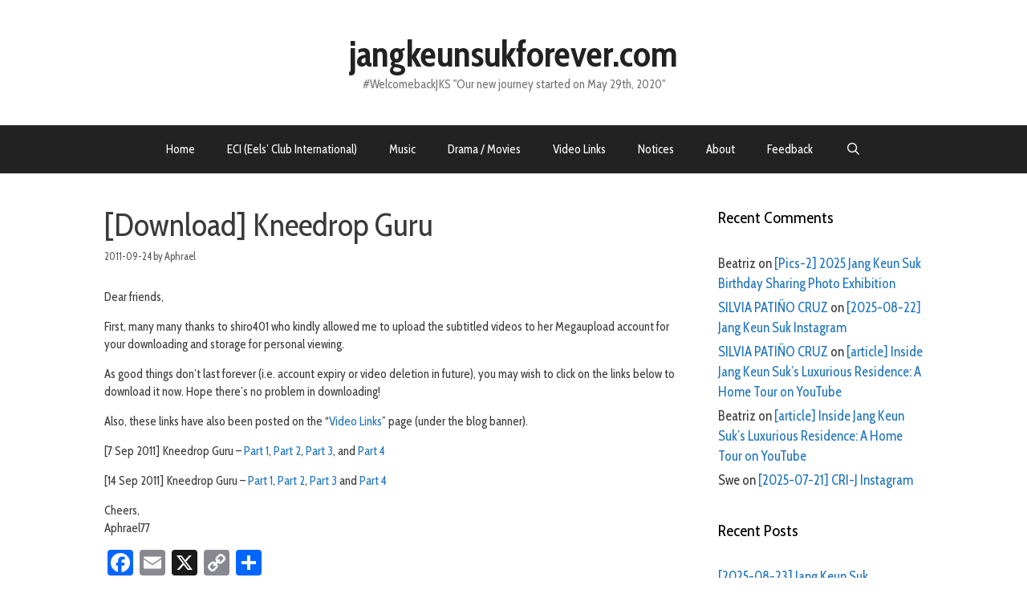

--- FILE ---
content_type: text/html; charset=UTF-8
request_url: https://jangkeunsukforever.com/archives/6255
body_size: 100316
content:
<!DOCTYPE html>
<html lang="en-US">
<head>
	<meta charset="UTF-8">
	<title>[Download] Kneedrop Guru &#8211; jangkeunsukforever.com</title>
<meta name='robots' content='max-image-preview:large' />
	<style>img:is([sizes="auto" i], [sizes^="auto," i]) { contain-intrinsic-size: 3000px 1500px }</style>
	<meta name="viewport" content="width=device-width, initial-scale=1"><link rel='dns-prefetch' href='//static.addtoany.com' />
<link rel='dns-prefetch' href='//stats.wp.com' />
<link href='https://fonts.gstatic.com' crossorigin rel='preconnect' />
<link href='https://fonts.googleapis.com' crossorigin rel='preconnect' />
<link rel="alternate" type="application/rss+xml" title="jangkeunsukforever.com &raquo; Feed" href="https://jangkeunsukforever.com/feed" />
<link rel="alternate" type="application/rss+xml" title="jangkeunsukforever.com &raquo; Comments Feed" href="https://jangkeunsukforever.com/comments/feed" />
<link rel="alternate" type="application/rss+xml" title="jangkeunsukforever.com &raquo; [Download] Kneedrop Guru Comments Feed" href="https://jangkeunsukforever.com/archives/6255/feed" />
<script>
window._wpemojiSettings = {"baseUrl":"https:\/\/s.w.org\/images\/core\/emoji\/15.0.3\/72x72\/","ext":".png","svgUrl":"https:\/\/s.w.org\/images\/core\/emoji\/15.0.3\/svg\/","svgExt":".svg","source":{"concatemoji":"https:\/\/jangkeunsukforever.com\/wp-includes\/js\/wp-emoji-release.min.js?ver=6.7.4"}};
/*! This file is auto-generated */
!function(i,n){var o,s,e;function c(e){try{var t={supportTests:e,timestamp:(new Date).valueOf()};sessionStorage.setItem(o,JSON.stringify(t))}catch(e){}}function p(e,t,n){e.clearRect(0,0,e.canvas.width,e.canvas.height),e.fillText(t,0,0);var t=new Uint32Array(e.getImageData(0,0,e.canvas.width,e.canvas.height).data),r=(e.clearRect(0,0,e.canvas.width,e.canvas.height),e.fillText(n,0,0),new Uint32Array(e.getImageData(0,0,e.canvas.width,e.canvas.height).data));return t.every(function(e,t){return e===r[t]})}function u(e,t,n){switch(t){case"flag":return n(e,"\ud83c\udff3\ufe0f\u200d\u26a7\ufe0f","\ud83c\udff3\ufe0f\u200b\u26a7\ufe0f")?!1:!n(e,"\ud83c\uddfa\ud83c\uddf3","\ud83c\uddfa\u200b\ud83c\uddf3")&&!n(e,"\ud83c\udff4\udb40\udc67\udb40\udc62\udb40\udc65\udb40\udc6e\udb40\udc67\udb40\udc7f","\ud83c\udff4\u200b\udb40\udc67\u200b\udb40\udc62\u200b\udb40\udc65\u200b\udb40\udc6e\u200b\udb40\udc67\u200b\udb40\udc7f");case"emoji":return!n(e,"\ud83d\udc26\u200d\u2b1b","\ud83d\udc26\u200b\u2b1b")}return!1}function f(e,t,n){var r="undefined"!=typeof WorkerGlobalScope&&self instanceof WorkerGlobalScope?new OffscreenCanvas(300,150):i.createElement("canvas"),a=r.getContext("2d",{willReadFrequently:!0}),o=(a.textBaseline="top",a.font="600 32px Arial",{});return e.forEach(function(e){o[e]=t(a,e,n)}),o}function t(e){var t=i.createElement("script");t.src=e,t.defer=!0,i.head.appendChild(t)}"undefined"!=typeof Promise&&(o="wpEmojiSettingsSupports",s=["flag","emoji"],n.supports={everything:!0,everythingExceptFlag:!0},e=new Promise(function(e){i.addEventListener("DOMContentLoaded",e,{once:!0})}),new Promise(function(t){var n=function(){try{var e=JSON.parse(sessionStorage.getItem(o));if("object"==typeof e&&"number"==typeof e.timestamp&&(new Date).valueOf()<e.timestamp+604800&&"object"==typeof e.supportTests)return e.supportTests}catch(e){}return null}();if(!n){if("undefined"!=typeof Worker&&"undefined"!=typeof OffscreenCanvas&&"undefined"!=typeof URL&&URL.createObjectURL&&"undefined"!=typeof Blob)try{var e="postMessage("+f.toString()+"("+[JSON.stringify(s),u.toString(),p.toString()].join(",")+"));",r=new Blob([e],{type:"text/javascript"}),a=new Worker(URL.createObjectURL(r),{name:"wpTestEmojiSupports"});return void(a.onmessage=function(e){c(n=e.data),a.terminate(),t(n)})}catch(e){}c(n=f(s,u,p))}t(n)}).then(function(e){for(var t in e)n.supports[t]=e[t],n.supports.everything=n.supports.everything&&n.supports[t],"flag"!==t&&(n.supports.everythingExceptFlag=n.supports.everythingExceptFlag&&n.supports[t]);n.supports.everythingExceptFlag=n.supports.everythingExceptFlag&&!n.supports.flag,n.DOMReady=!1,n.readyCallback=function(){n.DOMReady=!0}}).then(function(){return e}).then(function(){var e;n.supports.everything||(n.readyCallback(),(e=n.source||{}).concatemoji?t(e.concatemoji):e.wpemoji&&e.twemoji&&(t(e.twemoji),t(e.wpemoji)))}))}((window,document),window._wpemojiSettings);
</script>
<link rel='stylesheet' id='generate-fonts-css' href='//fonts.googleapis.com/css?family=Cabin+Condensed:regular,500,600,700' media='all' />
<style id='wp-emoji-styles-inline-css'>

	img.wp-smiley, img.emoji {
		display: inline !important;
		border: none !important;
		box-shadow: none !important;
		height: 1em !important;
		width: 1em !important;
		margin: 0 0.07em !important;
		vertical-align: -0.1em !important;
		background: none !important;
		padding: 0 !important;
	}
</style>
<link rel='stylesheet' id='wp-block-library-css' href='https://jangkeunsukforever.com/wp-includes/css/dist/block-library/style.min.css?ver=6.7.4' media='all' />
<link rel='stylesheet' id='mediaelement-css' href='https://jangkeunsukforever.com/wp-includes/js/mediaelement/mediaelementplayer-legacy.min.css?ver=4.2.17' media='all' />
<link rel='stylesheet' id='wp-mediaelement-css' href='https://jangkeunsukforever.com/wp-includes/js/mediaelement/wp-mediaelement.min.css?ver=6.7.4' media='all' />
<style id='jetpack-sharing-buttons-style-inline-css'>
.jetpack-sharing-buttons__services-list{display:flex;flex-direction:row;flex-wrap:wrap;gap:0;list-style-type:none;margin:5px;padding:0}.jetpack-sharing-buttons__services-list.has-small-icon-size{font-size:12px}.jetpack-sharing-buttons__services-list.has-normal-icon-size{font-size:16px}.jetpack-sharing-buttons__services-list.has-large-icon-size{font-size:24px}.jetpack-sharing-buttons__services-list.has-huge-icon-size{font-size:36px}@media print{.jetpack-sharing-buttons__services-list{display:none!important}}.editor-styles-wrapper .wp-block-jetpack-sharing-buttons{gap:0;padding-inline-start:0}ul.jetpack-sharing-buttons__services-list.has-background{padding:1.25em 2.375em}
</style>
<style id='classic-theme-styles-inline-css'>
/*! This file is auto-generated */
.wp-block-button__link{color:#fff;background-color:#32373c;border-radius:9999px;box-shadow:none;text-decoration:none;padding:calc(.667em + 2px) calc(1.333em + 2px);font-size:1.125em}.wp-block-file__button{background:#32373c;color:#fff;text-decoration:none}
</style>
<style id='global-styles-inline-css'>
:root{--wp--preset--aspect-ratio--square: 1;--wp--preset--aspect-ratio--4-3: 4/3;--wp--preset--aspect-ratio--3-4: 3/4;--wp--preset--aspect-ratio--3-2: 3/2;--wp--preset--aspect-ratio--2-3: 2/3;--wp--preset--aspect-ratio--16-9: 16/9;--wp--preset--aspect-ratio--9-16: 9/16;--wp--preset--color--black: #000000;--wp--preset--color--cyan-bluish-gray: #abb8c3;--wp--preset--color--white: #ffffff;--wp--preset--color--pale-pink: #f78da7;--wp--preset--color--vivid-red: #cf2e2e;--wp--preset--color--luminous-vivid-orange: #ff6900;--wp--preset--color--luminous-vivid-amber: #fcb900;--wp--preset--color--light-green-cyan: #7bdcb5;--wp--preset--color--vivid-green-cyan: #00d084;--wp--preset--color--pale-cyan-blue: #8ed1fc;--wp--preset--color--vivid-cyan-blue: #0693e3;--wp--preset--color--vivid-purple: #9b51e0;--wp--preset--color--contrast: var(--contrast);--wp--preset--color--contrast-2: var(--contrast-2);--wp--preset--color--contrast-3: var(--contrast-3);--wp--preset--color--base: var(--base);--wp--preset--color--base-2: var(--base-2);--wp--preset--color--base-3: var(--base-3);--wp--preset--color--accent: var(--accent);--wp--preset--gradient--vivid-cyan-blue-to-vivid-purple: linear-gradient(135deg,rgba(6,147,227,1) 0%,rgb(155,81,224) 100%);--wp--preset--gradient--light-green-cyan-to-vivid-green-cyan: linear-gradient(135deg,rgb(122,220,180) 0%,rgb(0,208,130) 100%);--wp--preset--gradient--luminous-vivid-amber-to-luminous-vivid-orange: linear-gradient(135deg,rgba(252,185,0,1) 0%,rgba(255,105,0,1) 100%);--wp--preset--gradient--luminous-vivid-orange-to-vivid-red: linear-gradient(135deg,rgba(255,105,0,1) 0%,rgb(207,46,46) 100%);--wp--preset--gradient--very-light-gray-to-cyan-bluish-gray: linear-gradient(135deg,rgb(238,238,238) 0%,rgb(169,184,195) 100%);--wp--preset--gradient--cool-to-warm-spectrum: linear-gradient(135deg,rgb(74,234,220) 0%,rgb(151,120,209) 20%,rgb(207,42,186) 40%,rgb(238,44,130) 60%,rgb(251,105,98) 80%,rgb(254,248,76) 100%);--wp--preset--gradient--blush-light-purple: linear-gradient(135deg,rgb(255,206,236) 0%,rgb(152,150,240) 100%);--wp--preset--gradient--blush-bordeaux: linear-gradient(135deg,rgb(254,205,165) 0%,rgb(254,45,45) 50%,rgb(107,0,62) 100%);--wp--preset--gradient--luminous-dusk: linear-gradient(135deg,rgb(255,203,112) 0%,rgb(199,81,192) 50%,rgb(65,88,208) 100%);--wp--preset--gradient--pale-ocean: linear-gradient(135deg,rgb(255,245,203) 0%,rgb(182,227,212) 50%,rgb(51,167,181) 100%);--wp--preset--gradient--electric-grass: linear-gradient(135deg,rgb(202,248,128) 0%,rgb(113,206,126) 100%);--wp--preset--gradient--midnight: linear-gradient(135deg,rgb(2,3,129) 0%,rgb(40,116,252) 100%);--wp--preset--font-size--small: 13px;--wp--preset--font-size--medium: 20px;--wp--preset--font-size--large: 36px;--wp--preset--font-size--x-large: 42px;--wp--preset--spacing--20: 0.44rem;--wp--preset--spacing--30: 0.67rem;--wp--preset--spacing--40: 1rem;--wp--preset--spacing--50: 1.5rem;--wp--preset--spacing--60: 2.25rem;--wp--preset--spacing--70: 3.38rem;--wp--preset--spacing--80: 5.06rem;--wp--preset--shadow--natural: 6px 6px 9px rgba(0, 0, 0, 0.2);--wp--preset--shadow--deep: 12px 12px 50px rgba(0, 0, 0, 0.4);--wp--preset--shadow--sharp: 6px 6px 0px rgba(0, 0, 0, 0.2);--wp--preset--shadow--outlined: 6px 6px 0px -3px rgba(255, 255, 255, 1), 6px 6px rgba(0, 0, 0, 1);--wp--preset--shadow--crisp: 6px 6px 0px rgba(0, 0, 0, 1);}:where(.is-layout-flex){gap: 0.5em;}:where(.is-layout-grid){gap: 0.5em;}body .is-layout-flex{display: flex;}.is-layout-flex{flex-wrap: wrap;align-items: center;}.is-layout-flex > :is(*, div){margin: 0;}body .is-layout-grid{display: grid;}.is-layout-grid > :is(*, div){margin: 0;}:where(.wp-block-columns.is-layout-flex){gap: 2em;}:where(.wp-block-columns.is-layout-grid){gap: 2em;}:where(.wp-block-post-template.is-layout-flex){gap: 1.25em;}:where(.wp-block-post-template.is-layout-grid){gap: 1.25em;}.has-black-color{color: var(--wp--preset--color--black) !important;}.has-cyan-bluish-gray-color{color: var(--wp--preset--color--cyan-bluish-gray) !important;}.has-white-color{color: var(--wp--preset--color--white) !important;}.has-pale-pink-color{color: var(--wp--preset--color--pale-pink) !important;}.has-vivid-red-color{color: var(--wp--preset--color--vivid-red) !important;}.has-luminous-vivid-orange-color{color: var(--wp--preset--color--luminous-vivid-orange) !important;}.has-luminous-vivid-amber-color{color: var(--wp--preset--color--luminous-vivid-amber) !important;}.has-light-green-cyan-color{color: var(--wp--preset--color--light-green-cyan) !important;}.has-vivid-green-cyan-color{color: var(--wp--preset--color--vivid-green-cyan) !important;}.has-pale-cyan-blue-color{color: var(--wp--preset--color--pale-cyan-blue) !important;}.has-vivid-cyan-blue-color{color: var(--wp--preset--color--vivid-cyan-blue) !important;}.has-vivid-purple-color{color: var(--wp--preset--color--vivid-purple) !important;}.has-black-background-color{background-color: var(--wp--preset--color--black) !important;}.has-cyan-bluish-gray-background-color{background-color: var(--wp--preset--color--cyan-bluish-gray) !important;}.has-white-background-color{background-color: var(--wp--preset--color--white) !important;}.has-pale-pink-background-color{background-color: var(--wp--preset--color--pale-pink) !important;}.has-vivid-red-background-color{background-color: var(--wp--preset--color--vivid-red) !important;}.has-luminous-vivid-orange-background-color{background-color: var(--wp--preset--color--luminous-vivid-orange) !important;}.has-luminous-vivid-amber-background-color{background-color: var(--wp--preset--color--luminous-vivid-amber) !important;}.has-light-green-cyan-background-color{background-color: var(--wp--preset--color--light-green-cyan) !important;}.has-vivid-green-cyan-background-color{background-color: var(--wp--preset--color--vivid-green-cyan) !important;}.has-pale-cyan-blue-background-color{background-color: var(--wp--preset--color--pale-cyan-blue) !important;}.has-vivid-cyan-blue-background-color{background-color: var(--wp--preset--color--vivid-cyan-blue) !important;}.has-vivid-purple-background-color{background-color: var(--wp--preset--color--vivid-purple) !important;}.has-black-border-color{border-color: var(--wp--preset--color--black) !important;}.has-cyan-bluish-gray-border-color{border-color: var(--wp--preset--color--cyan-bluish-gray) !important;}.has-white-border-color{border-color: var(--wp--preset--color--white) !important;}.has-pale-pink-border-color{border-color: var(--wp--preset--color--pale-pink) !important;}.has-vivid-red-border-color{border-color: var(--wp--preset--color--vivid-red) !important;}.has-luminous-vivid-orange-border-color{border-color: var(--wp--preset--color--luminous-vivid-orange) !important;}.has-luminous-vivid-amber-border-color{border-color: var(--wp--preset--color--luminous-vivid-amber) !important;}.has-light-green-cyan-border-color{border-color: var(--wp--preset--color--light-green-cyan) !important;}.has-vivid-green-cyan-border-color{border-color: var(--wp--preset--color--vivid-green-cyan) !important;}.has-pale-cyan-blue-border-color{border-color: var(--wp--preset--color--pale-cyan-blue) !important;}.has-vivid-cyan-blue-border-color{border-color: var(--wp--preset--color--vivid-cyan-blue) !important;}.has-vivid-purple-border-color{border-color: var(--wp--preset--color--vivid-purple) !important;}.has-vivid-cyan-blue-to-vivid-purple-gradient-background{background: var(--wp--preset--gradient--vivid-cyan-blue-to-vivid-purple) !important;}.has-light-green-cyan-to-vivid-green-cyan-gradient-background{background: var(--wp--preset--gradient--light-green-cyan-to-vivid-green-cyan) !important;}.has-luminous-vivid-amber-to-luminous-vivid-orange-gradient-background{background: var(--wp--preset--gradient--luminous-vivid-amber-to-luminous-vivid-orange) !important;}.has-luminous-vivid-orange-to-vivid-red-gradient-background{background: var(--wp--preset--gradient--luminous-vivid-orange-to-vivid-red) !important;}.has-very-light-gray-to-cyan-bluish-gray-gradient-background{background: var(--wp--preset--gradient--very-light-gray-to-cyan-bluish-gray) !important;}.has-cool-to-warm-spectrum-gradient-background{background: var(--wp--preset--gradient--cool-to-warm-spectrum) !important;}.has-blush-light-purple-gradient-background{background: var(--wp--preset--gradient--blush-light-purple) !important;}.has-blush-bordeaux-gradient-background{background: var(--wp--preset--gradient--blush-bordeaux) !important;}.has-luminous-dusk-gradient-background{background: var(--wp--preset--gradient--luminous-dusk) !important;}.has-pale-ocean-gradient-background{background: var(--wp--preset--gradient--pale-ocean) !important;}.has-electric-grass-gradient-background{background: var(--wp--preset--gradient--electric-grass) !important;}.has-midnight-gradient-background{background: var(--wp--preset--gradient--midnight) !important;}.has-small-font-size{font-size: var(--wp--preset--font-size--small) !important;}.has-medium-font-size{font-size: var(--wp--preset--font-size--medium) !important;}.has-large-font-size{font-size: var(--wp--preset--font-size--large) !important;}.has-x-large-font-size{font-size: var(--wp--preset--font-size--x-large) !important;}
:where(.wp-block-post-template.is-layout-flex){gap: 1.25em;}:where(.wp-block-post-template.is-layout-grid){gap: 1.25em;}
:where(.wp-block-columns.is-layout-flex){gap: 2em;}:where(.wp-block-columns.is-layout-grid){gap: 2em;}
:root :where(.wp-block-pullquote){font-size: 1.5em;line-height: 1.6;}
</style>
<link rel='stylesheet' id='generate-style-grid-css' href='https://jangkeunsukforever.com/wp-content/themes/generatepress/assets/css/unsemantic-grid.min.css?ver=3.5.1' media='all' />
<link rel='stylesheet' id='generate-style-css' href='https://jangkeunsukforever.com/wp-content/themes/generatepress/assets/css/style.min.css?ver=3.5.1' media='all' />
<style id='generate-style-inline-css'>
body{background-color:#ffffff;color:#3a3a3a;}a{color:#1e73be;}a:hover, a:focus, a:active{color:#000000;}body .grid-container{max-width:1100px;}.wp-block-group__inner-container{max-width:1100px;margin-left:auto;margin-right:auto;}.generate-back-to-top{font-size:20px;border-radius:3px;position:fixed;bottom:30px;right:30px;line-height:40px;width:40px;text-align:center;z-index:10;transition:opacity 300ms ease-in-out;opacity:0.1;transform:translateY(1000px);}.generate-back-to-top__show{opacity:1;transform:translateY(0);}.navigation-search{position:absolute;left:-99999px;pointer-events:none;visibility:hidden;z-index:20;width:100%;top:0;transition:opacity 100ms ease-in-out;opacity:0;}.navigation-search.nav-search-active{left:0;right:0;pointer-events:auto;visibility:visible;opacity:1;}.navigation-search input[type="search"]{outline:0;border:0;vertical-align:bottom;line-height:1;opacity:0.9;width:100%;z-index:20;border-radius:0;-webkit-appearance:none;height:60px;}.navigation-search input::-ms-clear{display:none;width:0;height:0;}.navigation-search input::-ms-reveal{display:none;width:0;height:0;}.navigation-search input::-webkit-search-decoration, .navigation-search input::-webkit-search-cancel-button, .navigation-search input::-webkit-search-results-button, .navigation-search input::-webkit-search-results-decoration{display:none;}.main-navigation li.search-item{z-index:21;}li.search-item.active{transition:opacity 100ms ease-in-out;}.nav-left-sidebar .main-navigation li.search-item.active,.nav-right-sidebar .main-navigation li.search-item.active{width:auto;display:inline-block;float:right;}.gen-sidebar-nav .navigation-search{top:auto;bottom:0;}:root{--contrast:#222222;--contrast-2:#575760;--contrast-3:#b2b2be;--base:#f0f0f0;--base-2:#f7f8f9;--base-3:#ffffff;--accent:#1e73be;}:root .has-contrast-color{color:var(--contrast);}:root .has-contrast-background-color{background-color:var(--contrast);}:root .has-contrast-2-color{color:var(--contrast-2);}:root .has-contrast-2-background-color{background-color:var(--contrast-2);}:root .has-contrast-3-color{color:var(--contrast-3);}:root .has-contrast-3-background-color{background-color:var(--contrast-3);}:root .has-base-color{color:var(--base);}:root .has-base-background-color{background-color:var(--base);}:root .has-base-2-color{color:var(--base-2);}:root .has-base-2-background-color{background-color:var(--base-2);}:root .has-base-3-color{color:var(--base-3);}:root .has-base-3-background-color{background-color:var(--base-3);}:root .has-accent-color{color:var(--accent);}:root .has-accent-background-color{background-color:var(--accent);}body, button, input, select, textarea{font-family:"Cabin Condensed", sans-serif;font-size:15px;}body{line-height:1.5;}p{margin-bottom:1em;}.entry-content > [class*="wp-block-"]:not(:last-child):not(.wp-block-heading){margin-bottom:1em;}.main-title{font-size:45px;}.main-navigation .main-nav ul ul li a{font-size:14px;}.sidebar .widget, .footer-widgets .widget{font-size:17px;}h1{font-weight:300;font-size:40px;}h2{font-weight:300;font-size:30px;}h3{font-size:20px;}h4{font-size:inherit;}h5{font-size:inherit;}@media (max-width:768px){.main-title{font-size:30px;}h1{font-size:30px;}h2{font-size:25px;}}.top-bar{background-color:#636363;color:#ffffff;}.top-bar a{color:#ffffff;}.top-bar a:hover{color:#303030;}.site-header{background-color:#ffffff;color:#3a3a3a;}.site-header a{color:#3a3a3a;}.main-title a,.main-title a:hover{color:#222222;}.site-description{color:#757575;}.main-navigation,.main-navigation ul ul{background-color:#222222;}.main-navigation .main-nav ul li a, .main-navigation .menu-toggle, .main-navigation .menu-bar-items{color:#ffffff;}.main-navigation .main-nav ul li:not([class*="current-menu-"]):hover > a, .main-navigation .main-nav ul li:not([class*="current-menu-"]):focus > a, .main-navigation .main-nav ul li.sfHover:not([class*="current-menu-"]) > a, .main-navigation .menu-bar-item:hover > a, .main-navigation .menu-bar-item.sfHover > a{color:#ffffff;background-color:#3f3f3f;}button.menu-toggle:hover,button.menu-toggle:focus,.main-navigation .mobile-bar-items a,.main-navigation .mobile-bar-items a:hover,.main-navigation .mobile-bar-items a:focus{color:#ffffff;}.main-navigation .main-nav ul li[class*="current-menu-"] > a{color:#ffffff;background-color:#3f3f3f;}.navigation-search input[type="search"],.navigation-search input[type="search"]:active, .navigation-search input[type="search"]:focus, .main-navigation .main-nav ul li.search-item.active > a, .main-navigation .menu-bar-items .search-item.active > a{color:#ffffff;background-color:#3f3f3f;}.main-navigation ul ul{background-color:#3f3f3f;}.main-navigation .main-nav ul ul li a{color:#ffffff;}.main-navigation .main-nav ul ul li:not([class*="current-menu-"]):hover > a,.main-navigation .main-nav ul ul li:not([class*="current-menu-"]):focus > a, .main-navigation .main-nav ul ul li.sfHover:not([class*="current-menu-"]) > a{color:#ffffff;background-color:#4f4f4f;}.main-navigation .main-nav ul ul li[class*="current-menu-"] > a{color:#ffffff;background-color:#4f4f4f;}.separate-containers .inside-article, .separate-containers .comments-area, .separate-containers .page-header, .one-container .container, .separate-containers .paging-navigation, .inside-page-header{background-color:#ffffff;}.entry-meta{color:#595959;}.entry-meta a{color:#595959;}.entry-meta a:hover{color:#1e73be;}.sidebar .widget{background-color:#ffffff;}.sidebar .widget .widget-title{color:#000000;}.footer-widgets{background-color:#ffffff;}.footer-widgets .widget-title{color:#000000;}.site-info{color:#ffffff;background-color:#222222;}.site-info a{color:#ffffff;}.site-info a:hover{color:#606060;}.footer-bar .widget_nav_menu .current-menu-item a{color:#606060;}input[type="text"],input[type="email"],input[type="url"],input[type="password"],input[type="search"],input[type="tel"],input[type="number"],textarea,select{color:#666666;background-color:#fafafa;border-color:#cccccc;}input[type="text"]:focus,input[type="email"]:focus,input[type="url"]:focus,input[type="password"]:focus,input[type="search"]:focus,input[type="tel"]:focus,input[type="number"]:focus,textarea:focus,select:focus{color:#666666;background-color:#ffffff;border-color:#bfbfbf;}button,html input[type="button"],input[type="reset"],input[type="submit"],a.button,a.wp-block-button__link:not(.has-background){color:#ffffff;background-color:#666666;}button:hover,html input[type="button"]:hover,input[type="reset"]:hover,input[type="submit"]:hover,a.button:hover,button:focus,html input[type="button"]:focus,input[type="reset"]:focus,input[type="submit"]:focus,a.button:focus,a.wp-block-button__link:not(.has-background):active,a.wp-block-button__link:not(.has-background):focus,a.wp-block-button__link:not(.has-background):hover{color:#ffffff;background-color:#3f3f3f;}a.generate-back-to-top{background-color:rgba( 0,0,0,0.4 );color:#ffffff;}a.generate-back-to-top:hover,a.generate-back-to-top:focus{background-color:rgba( 0,0,0,0.6 );color:#ffffff;}:root{--gp-search-modal-bg-color:var(--base-3);--gp-search-modal-text-color:var(--contrast);--gp-search-modal-overlay-bg-color:rgba(0,0,0,0.2);}@media (max-width:768px){.main-navigation .menu-bar-item:hover > a, .main-navigation .menu-bar-item.sfHover > a{background:none;color:#ffffff;}}.inside-top-bar{padding:10px;}.inside-header{padding:40px;}.site-main .wp-block-group__inner-container{padding:40px;}.entry-content .alignwide, body:not(.no-sidebar) .entry-content .alignfull{margin-left:-40px;width:calc(100% + 80px);max-width:calc(100% + 80px);}.rtl .menu-item-has-children .dropdown-menu-toggle{padding-left:20px;}.rtl .main-navigation .main-nav ul li.menu-item-has-children > a{padding-right:20px;}.site-info{padding:20px;}@media (max-width:768px){.separate-containers .inside-article, .separate-containers .comments-area, .separate-containers .page-header, .separate-containers .paging-navigation, .one-container .site-content, .inside-page-header{padding:30px;}.site-main .wp-block-group__inner-container{padding:30px;}.site-info{padding-right:10px;padding-left:10px;}.entry-content .alignwide, body:not(.no-sidebar) .entry-content .alignfull{margin-left:-30px;width:calc(100% + 60px);max-width:calc(100% + 60px);}}.one-container .sidebar .widget{padding:0px;}/* End cached CSS */@media (max-width:768px){.main-navigation .menu-toggle,.main-navigation .mobile-bar-items,.sidebar-nav-mobile:not(#sticky-placeholder){display:block;}.main-navigation ul,.gen-sidebar-nav{display:none;}[class*="nav-float-"] .site-header .inside-header > *{float:none;clear:both;}}
</style>
<link rel='stylesheet' id='generate-mobile-style-css' href='https://jangkeunsukforever.com/wp-content/themes/generatepress/assets/css/mobile.min.css?ver=3.5.1' media='all' />
<link rel='stylesheet' id='generate-font-icons-css' href='https://jangkeunsukforever.com/wp-content/themes/generatepress/assets/css/components/font-icons.min.css?ver=3.5.1' media='all' />
<link rel='stylesheet' id='addtoany-css' href='https://jangkeunsukforever.com/wp-content/plugins/add-to-any/addtoany.min.css?ver=1.16' media='all' />
<script id="addtoany-core-js-before">
window.a2a_config=window.a2a_config||{};a2a_config.callbacks=[];a2a_config.overlays=[];a2a_config.templates={};
</script>
<script defer src="https://static.addtoany.com/menu/page.js" id="addtoany-core-js"></script>
<script src="https://jangkeunsukforever.com/wp-includes/js/jquery/jquery.min.js?ver=3.7.1" id="jquery-core-js"></script>
<script src="https://jangkeunsukforever.com/wp-includes/js/jquery/jquery-migrate.min.js?ver=3.4.1" id="jquery-migrate-js"></script>
<script defer src="https://jangkeunsukforever.com/wp-content/plugins/add-to-any/addtoany.min.js?ver=1.1" id="addtoany-jquery-js"></script>
<link rel="https://api.w.org/" href="https://jangkeunsukforever.com/wp-json/" /><link rel="alternate" title="JSON" type="application/json" href="https://jangkeunsukforever.com/wp-json/wp/v2/posts/6255" /><link rel="EditURI" type="application/rsd+xml" title="RSD" href="https://jangkeunsukforever.com/xmlrpc.php?rsd" />
<meta name="generator" content="WordPress 6.7.4" />
<link rel="canonical" href="https://jangkeunsukforever.com/archives/6255" />
<link rel='shortlink' href='https://jangkeunsukforever.com/?p=6255' />
<link rel="alternate" title="oEmbed (JSON)" type="application/json+oembed" href="https://jangkeunsukforever.com/wp-json/oembed/1.0/embed?url=https%3A%2F%2Fjangkeunsukforever.com%2Farchives%2F6255" />
<link rel="alternate" title="oEmbed (XML)" type="text/xml+oembed" href="https://jangkeunsukforever.com/wp-json/oembed/1.0/embed?url=https%3A%2F%2Fjangkeunsukforever.com%2Farchives%2F6255&#038;format=xml" />
<style type="text/css">
    .featuredComment-comment { margin: 20px auto; }
    .featuredComment-comment-content { margin: 3px auto 5px;}
    .featuredComment-cite { display: block; text-align: left; line-height: 1em;}
    .featuredComment-cite:after { content: "."; display: block; height: 0; clear: both; visibility: hidden; }
      .featuredComment-gravatar {float: right; padding: 0px 5px;}
      .featuredComment-author {float: right;}
    .featuredComment-pager { }
    .featuredComment-next { padding: 5px; }
    .featuredComment-prev { padding: 5px; }
    </style>	<style>img#wpstats{display:none}</style>
		<link rel="pingback" href="https://jangkeunsukforever.com/xmlrpc.php">
<style>.recentcomments a{display:inline !important;padding:0 !important;margin:0 !important;}</style><link rel="icon" href="https://jangkeunsukforever.com/wp-content/uploads/2018/07/eci-150x150.jpg" sizes="32x32" />
<link rel="icon" href="https://jangkeunsukforever.com/wp-content/uploads/2018/07/eci-300x300.jpg" sizes="192x192" />
<link rel="apple-touch-icon" href="https://jangkeunsukforever.com/wp-content/uploads/2018/07/eci-300x300.jpg" />
<meta name="msapplication-TileImage" content="https://jangkeunsukforever.com/wp-content/uploads/2018/07/eci-300x300.jpg" />
</head>

<body class="post-template-default single single-post postid-6255 single-format-standard wp-embed-responsive right-sidebar nav-below-header one-container fluid-header active-footer-widgets-0 nav-search-enabled nav-aligned-center header-aligned-center dropdown-hover" itemtype="https://schema.org/Blog" itemscope>
	<a class="screen-reader-text skip-link" href="#content" title="Skip to content">Skip to content</a>		<header class="site-header" id="masthead" aria-label="Site"  itemtype="https://schema.org/WPHeader" itemscope>
			<div class="inside-header">
				<div class="site-branding">
						<p class="main-title" itemprop="headline">
					<a href="https://jangkeunsukforever.com/" rel="home">jangkeunsukforever.com</a>
				</p>
						<p class="site-description" itemprop="description">#WelcomebackJKS  "Our new journey started on May 29th, 2020"</p>
					</div>			</div>
		</header>
				<nav class="main-navigation sub-menu-right" id="site-navigation" aria-label="Primary"  itemtype="https://schema.org/SiteNavigationElement" itemscope>
			<div class="inside-navigation">
				<form method="get" class="search-form navigation-search" action="https://jangkeunsukforever.com/">
					<input type="search" class="search-field" value="" name="s" title="Search" />
				</form>		<div class="mobile-bar-items">
						<span class="search-item">
				<a aria-label="Open Search Bar" href="#">
									</a>
			</span>
		</div>
						<button class="menu-toggle" aria-controls="primary-menu" aria-expanded="false">
					<span class="mobile-menu">Menu</span>				</button>
				<div id="primary-menu" class="main-nav"><ul id="menu-comments" class=" menu sf-menu"><li id="menu-item-52603" class="menu-item menu-item-type-custom menu-item-object-custom menu-item-home menu-item-52603"><a href="http://jangkeunsukforever.com">Home</a></li>
<li id="menu-item-52610" class="menu-item menu-item-type-post_type menu-item-object-page menu-item-52610"><a href="https://jangkeunsukforever.com/eels-club">ECI (Eels&#8217; Club International)</a></li>
<li id="menu-item-52611" class="menu-item menu-item-type-post_type menu-item-object-page menu-item-52611"><a href="https://jangkeunsukforever.com/music">Music</a></li>
<li id="menu-item-52612" class="menu-item menu-item-type-post_type menu-item-object-page menu-item-52612"><a href="https://jangkeunsukforever.com/drama-movies">Drama / Movies</a></li>
<li id="menu-item-52614" class="menu-item menu-item-type-post_type menu-item-object-page menu-item-52614"><a href="https://jangkeunsukforever.com/video-links">Video Links</a></li>
<li id="menu-item-52613" class="menu-item menu-item-type-post_type menu-item-object-page menu-item-52613"><a href="https://jangkeunsukforever.com/message">Notices</a></li>
<li id="menu-item-52616" class="menu-item menu-item-type-post_type menu-item-object-page menu-item-52616"><a href="https://jangkeunsukforever.com/about-2">About</a></li>
<li id="menu-item-52615" class="menu-item menu-item-type-post_type menu-item-object-page menu-item-52615"><a href="https://jangkeunsukforever.com/general-feedback-comments">Feedback</a></li>
<li class="search-item menu-item-align-right"><a aria-label="Open Search Bar" href="#"></a></li></ul></div>			</div>
		</nav>
		
	<div class="site grid-container container hfeed grid-parent" id="page">
				<div class="site-content" id="content">
			
	<div class="content-area grid-parent mobile-grid-100 grid-75 tablet-grid-75" id="primary">
		<main class="site-main" id="main">
			
<article id="post-6255" class="post-6255 post type-post status-publish format-standard hentry category-interviews category-video" itemtype="https://schema.org/CreativeWork" itemscope>
	<div class="inside-article">
					<header class="entry-header">
				<h1 class="entry-title" itemprop="headline">[Download] Kneedrop Guru</h1>		<div class="entry-meta">
			<span class="posted-on"><time class="entry-date published" datetime="2011-09-24T21:56:44+09:00" itemprop="datePublished">2011-09-24</time></span> <span class="byline">by <span class="author vcard" itemprop="author" itemtype="https://schema.org/Person" itemscope><a class="url fn n" href="https://jangkeunsukforever.com/archives/author/admin" title="View all posts by Aphrael" rel="author" itemprop="url"><span class="author-name" itemprop="name">Aphrael</span></a></span></span> 		</div>
					</header>
			
		<div class="entry-content" itemprop="text">
			<p>Dear friends,</p>
<p>First, many many thanks to shiro401 who kindly allowed me to upload the subtitled videos to her Megaupload account for your downloading and storage for personal viewing.</p>
<p>As good things don&#8217;t last forever (i.e. account expiry or video deletion in future), you may wish to click on the links below to download it now. Hope there&#8217;s no problem in downloading!</p>
<p>Also, these links have also been posted on the &#8220;<a href="http://jangkeunsukforever.com/?page_id=4939">Video Links</a>&#8221; page (under the blog banner).</p>
<p>[7 Sep 2011] Kneedrop Guru &#8211; <a href="http://www.megaupload.com/?d=9K4B74YL">Part 1</a>, <a href="http://www.megaupload.com/?d=BYR6O98V">Part 2</a>, <a href="http://www.megavideo.com/?v=LES42O1J">Part 3</a>, and <a href="http://www.megavideo.com/?v=NQN9NFUZ">Part 4</a></p>
<p>[14 Sep 2011] Kneedrop Guru &#8211; <a href="http://www.megavideo.com/?v=DEOJKATO">Part 1</a>, <a href="http://www.megavideo.com/?v=2N37J100">Part 2</a>, <a href="http://www.megavideo.com/?v=FGDTNJPO">Part 3</a> and <a href="http://www.megavideo.com/?v=UYZAWZ69">Part 4</a></p>
<p>Cheers,<br />
Aphrael77</p>
<div class="addtoany_share_save_container addtoany_content addtoany_content_bottom"><div class="a2a_kit a2a_kit_size_32 addtoany_list" data-a2a-url="https://jangkeunsukforever.com/archives/6255" data-a2a-title="[Download] Kneedrop Guru"><a class="a2a_button_facebook" href="https://www.addtoany.com/add_to/facebook?linkurl=https%3A%2F%2Fjangkeunsukforever.com%2Farchives%2F6255&amp;linkname=%5BDownload%5D%20Kneedrop%20Guru" title="Facebook" rel="nofollow noopener" target="_blank"></a><a class="a2a_button_email" href="https://www.addtoany.com/add_to/email?linkurl=https%3A%2F%2Fjangkeunsukforever.com%2Farchives%2F6255&amp;linkname=%5BDownload%5D%20Kneedrop%20Guru" title="Email" rel="nofollow noopener" target="_blank"></a><a class="a2a_button_x" href="https://www.addtoany.com/add_to/x?linkurl=https%3A%2F%2Fjangkeunsukforever.com%2Farchives%2F6255&amp;linkname=%5BDownload%5D%20Kneedrop%20Guru" title="X" rel="nofollow noopener" target="_blank"></a><a class="a2a_button_copy_link" href="https://www.addtoany.com/add_to/copy_link?linkurl=https%3A%2F%2Fjangkeunsukforever.com%2Farchives%2F6255&amp;linkname=%5BDownload%5D%20Kneedrop%20Guru" title="Copy Link" rel="nofollow noopener" target="_blank"></a><a class="a2a_dd addtoany_share_save addtoany_share" href="https://www.addtoany.com/share"></a></div></div>		</div>

				<footer class="entry-meta" aria-label="Entry meta">
			<span class="cat-links"><span class="screen-reader-text">Categories </span><a href="https://jangkeunsukforever.com/archives/category/interviews" rel="category tag">Interviews</a>, <a href="https://jangkeunsukforever.com/archives/category/video" rel="category tag">Video</a></span> 		<nav id="nav-below" class="post-navigation" aria-label="Posts">
			<div class="nav-previous"><span class="prev"><a href="https://jangkeunsukforever.com/archives/6251" rel="prev">[Pics] Love Rain: 1st day of filming</a></span></div><div class="nav-next"><span class="next"><a href="https://jangkeunsukforever.com/archives/6262" rel="next">[25.9.2011] AsiaPrince_JKS twitter and Weibo</a></span></div>		</nav>
				</footer>
			</div>
</article>

			<div class="comments-area">
				<div id="comments">

	<h2 class="comments-title">20 thoughts on &ldquo;[Download] Kneedrop Guru&rdquo;</h2>
		<ol class="comment-list">
			
		<li id="comment-13964" class="comment even thread-even depth-1">
			<article class="comment-body" id="div-comment-13964"  itemtype="https://schema.org/Comment" itemscope>
				<footer class="comment-meta" aria-label="Comment meta">
					<img alt='' src='https://secure.gravatar.com/avatar/c85249188f857071e599184ec2888aeb?s=50&#038;d=identicon&#038;r=g' srcset='https://secure.gravatar.com/avatar/c85249188f857071e599184ec2888aeb?s=100&#038;d=identicon&#038;r=g 2x' class='avatar avatar-50 photo' height='50' width='50' decoding='async'/>					<div class="comment-author-info">
						<div class="comment-author vcard" itemprop="author" itemtype="https://schema.org/Person" itemscope>
							<cite itemprop="name" class="fn">yani</cite>						</div>

													<div class="entry-meta comment-metadata">
								<a href="https://jangkeunsukforever.com/archives/6255#comment-13964">									<time datetime="2011-09-24T23:33:13+09:00" itemprop="datePublished">
										2011-09-24 at 11:33 pm									</time>
								</a>							</div>
												</div>

									</footer>

				<div class="comment-content" itemprop="text">
					<p>I can&#8217;t download!! 🙁 please help me</p>
<span class="reply"><a rel="nofollow" class="comment-reply-link" href="https://jangkeunsukforever.com/archives/6255?replytocom=13964#respond" data-commentid="13964" data-postid="6255" data-belowelement="div-comment-13964" data-respondelement="respond" data-replyto="Reply to yani" aria-label="Reply to yani">Reply</a></span>				</div>
			</article>
			</li><!-- #comment-## -->

		<li id="comment-13965" class="comment odd alt thread-odd thread-alt depth-1 parent">
			<article class="comment-body" id="div-comment-13965"  itemtype="https://schema.org/Comment" itemscope>
				<footer class="comment-meta" aria-label="Comment meta">
					<img alt='' src='https://secure.gravatar.com/avatar/fa0f2253ca229b0d21913bc9e2347d88?s=50&#038;d=identicon&#038;r=g' srcset='https://secure.gravatar.com/avatar/fa0f2253ca229b0d21913bc9e2347d88?s=100&#038;d=identicon&#038;r=g 2x' class='avatar avatar-50 photo' height='50' width='50' decoding='async'/>					<div class="comment-author-info">
						<div class="comment-author vcard" itemprop="author" itemtype="https://schema.org/Person" itemscope>
							<cite itemprop="name" class="fn">SaPpH|rE</cite>						</div>

													<div class="entry-meta comment-metadata">
								<a href="https://jangkeunsukforever.com/archives/6255#comment-13965">									<time datetime="2011-09-24T23:37:29+09:00" itemprop="datePublished">
										2011-09-24 at 11:37 pm									</time>
								</a>							</div>
												</div>

									</footer>

				<div class="comment-content" itemprop="text">
					<p>Thanks Aphrael77 and shiro401 for sharing this. But I only managed the first 2 parts of the 7th September show&#8230;</p>
<span class="reply"><a rel="nofollow" class="comment-reply-link" href="https://jangkeunsukforever.com/archives/6255?replytocom=13965#respond" data-commentid="13965" data-postid="6255" data-belowelement="div-comment-13965" data-respondelement="respond" data-replyto="Reply to SaPpH|rE" aria-label="Reply to SaPpH|rE">Reply</a></span>				</div>
			</article>
			<ul class="children">

		<li id="comment-13982" class="comment even depth-2 parent">
			<article class="comment-body" id="div-comment-13982"  itemtype="https://schema.org/Comment" itemscope>
				<footer class="comment-meta" aria-label="Comment meta">
					<img alt='' src='https://secure.gravatar.com/avatar/8ff165299051cbfa0fd2dd1289c0601f?s=50&#038;d=identicon&#038;r=g' srcset='https://secure.gravatar.com/avatar/8ff165299051cbfa0fd2dd1289c0601f?s=100&#038;d=identicon&#038;r=g 2x' class='avatar avatar-50 photo' height='50' width='50' decoding='async'/>					<div class="comment-author-info">
						<div class="comment-author vcard" itemprop="author" itemtype="https://schema.org/Person" itemscope>
							<cite itemprop="name" class="fn">shiro</cite>						</div>

													<div class="entry-meta comment-metadata">
								<a href="https://jangkeunsukforever.com/archives/6255#comment-13982">									<time datetime="2011-09-25T11:24:31+09:00" itemprop="datePublished">
										2011-09-25 at 11:24 am									</time>
								</a>							</div>
												</div>

									</footer>

				<div class="comment-content" itemprop="text">
					<p>I think because the other ones are in megavideo (the first two are in megaupload so can download directly), so have to download like you do youtube? ^^</p>
<span class="reply"><a rel="nofollow" class="comment-reply-link" href="https://jangkeunsukforever.com/archives/6255?replytocom=13982#respond" data-commentid="13982" data-postid="6255" data-belowelement="div-comment-13982" data-respondelement="respond" data-replyto="Reply to shiro" aria-label="Reply to shiro">Reply</a></span>				</div>
			</article>
			<ul class="children">

		<li id="comment-14007" class="comment odd alt depth-3">
			<article class="comment-body" id="div-comment-14007"  itemtype="https://schema.org/Comment" itemscope>
				<footer class="comment-meta" aria-label="Comment meta">
					<img alt='' src='https://secure.gravatar.com/avatar/fa0f2253ca229b0d21913bc9e2347d88?s=50&#038;d=identicon&#038;r=g' srcset='https://secure.gravatar.com/avatar/fa0f2253ca229b0d21913bc9e2347d88?s=100&#038;d=identicon&#038;r=g 2x' class='avatar avatar-50 photo' height='50' width='50' loading='lazy' decoding='async'/>					<div class="comment-author-info">
						<div class="comment-author vcard" itemprop="author" itemtype="https://schema.org/Person" itemscope>
							<cite itemprop="name" class="fn">SaPpH|rE</cite>						</div>

													<div class="entry-meta comment-metadata">
								<a href="https://jangkeunsukforever.com/archives/6255#comment-14007">									<time datetime="2011-09-25T21:52:10+09:00" itemprop="datePublished">
										2011-09-25 at 9:52 pm									</time>
								</a>							</div>
												</div>

									</footer>

				<div class="comment-content" itemprop="text">
					<p>Got it! Thanks! ^^</p>
				</div>
			</article>
			</li><!-- #comment-## -->
</ul><!-- .children -->
</li><!-- #comment-## -->
</ul><!-- .children -->
</li><!-- #comment-## -->

		<li id="comment-13966" class="comment even thread-even depth-1">
			<article class="comment-body" id="div-comment-13966"  itemtype="https://schema.org/Comment" itemscope>
				<footer class="comment-meta" aria-label="Comment meta">
					<img alt='' src='https://secure.gravatar.com/avatar/3289bb79ba79873ae7280477d0c0c7ab?s=50&#038;d=identicon&#038;r=g' srcset='https://secure.gravatar.com/avatar/3289bb79ba79873ae7280477d0c0c7ab?s=100&#038;d=identicon&#038;r=g 2x' class='avatar avatar-50 photo' height='50' width='50' loading='lazy' decoding='async'/>					<div class="comment-author-info">
						<div class="comment-author vcard" itemprop="author" itemtype="https://schema.org/Person" itemscope>
							<cite itemprop="name" class="fn">QQeyes007</cite>						</div>

													<div class="entry-meta comment-metadata">
								<a href="https://jangkeunsukforever.com/archives/6255#comment-13966">									<time datetime="2011-09-24T23:40:16+09:00" itemprop="datePublished">
										2011-09-24 at 11:40 pm									</time>
								</a>							</div>
												</div>

									</footer>

				<div class="comment-content" itemprop="text">
					<p>sharing here a vid created by Malaysian eels for Sukkie&#8217;s actual birthday celebration on 26th Sep&#8230;in 2 days&#8217; time<br />
<a href="http://www.youtube.com/watch?v=IS3SevHa7us&#038;feature=related" rel="nofollow ugc">http://www.youtube.com/watch?v=IS3SevHa7us&#038;feature=related</a></p>
<span class="reply"><a rel="nofollow" class="comment-reply-link" href="https://jangkeunsukforever.com/archives/6255?replytocom=13966#respond" data-commentid="13966" data-postid="6255" data-belowelement="div-comment-13966" data-respondelement="respond" data-replyto="Reply to QQeyes007" aria-label="Reply to QQeyes007">Reply</a></span>				</div>
			</article>
			</li><!-- #comment-## -->

		<li id="comment-13974" class="comment odd alt thread-odd thread-alt depth-1">
			<article class="comment-body" id="div-comment-13974"  itemtype="https://schema.org/Comment" itemscope>
				<footer class="comment-meta" aria-label="Comment meta">
					<img alt='' src='https://secure.gravatar.com/avatar/4178aabc5db37d2228db885ff47cbc81?s=50&#038;d=identicon&#038;r=g' srcset='https://secure.gravatar.com/avatar/4178aabc5db37d2228db885ff47cbc81?s=100&#038;d=identicon&#038;r=g 2x' class='avatar avatar-50 photo' height='50' width='50' loading='lazy' decoding='async'/>					<div class="comment-author-info">
						<div class="comment-author vcard" itemprop="author" itemtype="https://schema.org/Person" itemscope>
							<cite itemprop="name" class="fn">blooseashell</cite>						</div>

													<div class="entry-meta comment-metadata">
								<a href="https://jangkeunsukforever.com/archives/6255#comment-13974">									<time datetime="2011-09-25T02:02:37+09:00" itemprop="datePublished">
										2011-09-25 at 2:02 am									</time>
								</a>							</div>
												</div>

									</footer>

				<div class="comment-content" itemprop="text">
					<p>Thank you for uploading this&#8230;appreciate it much!! =D</p>
<span class="reply"><a rel="nofollow" class="comment-reply-link" href="https://jangkeunsukforever.com/archives/6255?replytocom=13974#respond" data-commentid="13974" data-postid="6255" data-belowelement="div-comment-13974" data-respondelement="respond" data-replyto="Reply to blooseashell" aria-label="Reply to blooseashell">Reply</a></span>				</div>
			</article>
			</li><!-- #comment-## -->

		<li id="comment-13983" class="comment even thread-even depth-1">
			<article class="comment-body" id="div-comment-13983"  itemtype="https://schema.org/Comment" itemscope>
				<footer class="comment-meta" aria-label="Comment meta">
					<img alt='' src='https://secure.gravatar.com/avatar/9277cbb8f0d32fa489e12cf1f1076e03?s=50&#038;d=identicon&#038;r=g' srcset='https://secure.gravatar.com/avatar/9277cbb8f0d32fa489e12cf1f1076e03?s=100&#038;d=identicon&#038;r=g 2x' class='avatar avatar-50 photo' height='50' width='50' loading='lazy' decoding='async'/>					<div class="comment-author-info">
						<div class="comment-author vcard" itemprop="author" itemtype="https://schema.org/Person" itemscope>
							<cite itemprop="name" class="fn">zhennyberry</cite>						</div>

													<div class="entry-meta comment-metadata">
								<a href="https://jangkeunsukforever.com/archives/6255#comment-13983">									<time datetime="2011-09-25T11:28:57+09:00" itemprop="datePublished">
										2011-09-25 at 11:28 am									</time>
								</a>							</div>
												</div>

									</footer>

				<div class="comment-content" itemprop="text">
					<p>Thanks a lot to Aphrael77 and Shiro401 :)..</p>
<span class="reply"><a rel="nofollow" class="comment-reply-link" href="https://jangkeunsukforever.com/archives/6255?replytocom=13983#respond" data-commentid="13983" data-postid="6255" data-belowelement="div-comment-13983" data-respondelement="respond" data-replyto="Reply to zhennyberry" aria-label="Reply to zhennyberry">Reply</a></span>				</div>
			</article>
			</li><!-- #comment-## -->

		<li id="comment-13986" class="comment odd alt thread-odd thread-alt depth-1">
			<article class="comment-body" id="div-comment-13986"  itemtype="https://schema.org/Comment" itemscope>
				<footer class="comment-meta" aria-label="Comment meta">
					<img alt='' src='https://secure.gravatar.com/avatar/62f0d6f6393c00975d38533af4100c73?s=50&#038;d=identicon&#038;r=g' srcset='https://secure.gravatar.com/avatar/62f0d6f6393c00975d38533af4100c73?s=100&#038;d=identicon&#038;r=g 2x' class='avatar avatar-50 photo' height='50' width='50' loading='lazy' decoding='async'/>					<div class="comment-author-info">
						<div class="comment-author vcard" itemprop="author" itemtype="https://schema.org/Person" itemscope>
							<cite itemprop="name" class="fn">ren121</cite>						</div>

													<div class="entry-meta comment-metadata">
								<a href="https://jangkeunsukforever.com/archives/6255#comment-13986">									<time datetime="2011-09-25T12:17:45+09:00" itemprop="datePublished">
										2011-09-25 at 12:17 pm									</time>
								</a>							</div>
												</div>

									</footer>

				<div class="comment-content" itemprop="text">
					<p>Lucky i&#8217;ve downloaded all parts earlier because i am afraid it will be blocked later. Yeah, true! here i can&#8217;t even see it, blocked already..</p>
<span class="reply"><a rel="nofollow" class="comment-reply-link" href="https://jangkeunsukforever.com/archives/6255?replytocom=13986#respond" data-commentid="13986" data-postid="6255" data-belowelement="div-comment-13986" data-respondelement="respond" data-replyto="Reply to ren121" aria-label="Reply to ren121">Reply</a></span>				</div>
			</article>
			</li><!-- #comment-## -->

		<li id="comment-13988" class="comment even thread-even depth-1 parent">
			<article class="comment-body" id="div-comment-13988"  itemtype="https://schema.org/Comment" itemscope>
				<footer class="comment-meta" aria-label="Comment meta">
					<img alt='' src='https://secure.gravatar.com/avatar/3ce60c63f92e5ee8f8bee9fae5b6455d?s=50&#038;d=identicon&#038;r=g' srcset='https://secure.gravatar.com/avatar/3ce60c63f92e5ee8f8bee9fae5b6455d?s=100&#038;d=identicon&#038;r=g 2x' class='avatar avatar-50 photo' height='50' width='50' loading='lazy' decoding='async'/>					<div class="comment-author-info">
						<div class="comment-author vcard" itemprop="author" itemtype="https://schema.org/Person" itemscope>
							<cite itemprop="name" class="fn">Carol(Malaysia)</cite>						</div>

													<div class="entry-meta comment-metadata">
								<a href="https://jangkeunsukforever.com/archives/6255#comment-13988">									<time datetime="2011-09-25T12:27:38+09:00" itemprop="datePublished">
										2011-09-25 at 12:27 pm									</time>
								</a>							</div>
												</div>

									</footer>

				<div class="comment-content" itemprop="text">
					<p>Aphrael &amp; Shiro, thx for yr both effort&#8230;.but I can&#8217;t see too&#8230;.<br />
seems megaupload was blocked in Msia 🙁</p>
<p>Ren121, anyway yr downloaded Youtube version can be shared?</p>
<span class="reply"><a rel="nofollow" class="comment-reply-link" href="https://jangkeunsukforever.com/archives/6255?replytocom=13988#respond" data-commentid="13988" data-postid="6255" data-belowelement="div-comment-13988" data-respondelement="respond" data-replyto="Reply to Carol(Malaysia)" aria-label="Reply to Carol(Malaysia)">Reply</a></span>				</div>
			</article>
			<ul class="children">

		<li id="comment-14006" class="comment odd alt depth-2 parent">
			<article class="comment-body" id="div-comment-14006"  itemtype="https://schema.org/Comment" itemscope>
				<footer class="comment-meta" aria-label="Comment meta">
					<img alt='' src='https://secure.gravatar.com/avatar/62f0d6f6393c00975d38533af4100c73?s=50&#038;d=identicon&#038;r=g' srcset='https://secure.gravatar.com/avatar/62f0d6f6393c00975d38533af4100c73?s=100&#038;d=identicon&#038;r=g 2x' class='avatar avatar-50 photo' height='50' width='50' loading='lazy' decoding='async'/>					<div class="comment-author-info">
						<div class="comment-author vcard" itemprop="author" itemtype="https://schema.org/Person" itemscope>
							<cite itemprop="name" class="fn">ren121</cite>						</div>

													<div class="entry-meta comment-metadata">
								<a href="https://jangkeunsukforever.com/archives/6255#comment-14006">									<time datetime="2011-09-25T21:32:27+09:00" itemprop="datePublished">
										2011-09-25 at 9:32 pm									</time>
								</a>							</div>
												</div>

									</footer>

				<div class="comment-content" itemprop="text">
					<p>hi carol, i&#8217;ve converted it into real player and the capacity of each vid is more than 25MB, so i can&#8217;t send it, have to divide by two parts might be, but i don&#8217;t familiar to cut into two parts.. really want to share the vids with u, so might be other gals can help u or me either?..</p>
<span class="reply"><a rel="nofollow" class="comment-reply-link" href="https://jangkeunsukforever.com/archives/6255?replytocom=14006#respond" data-commentid="14006" data-postid="6255" data-belowelement="div-comment-14006" data-respondelement="respond" data-replyto="Reply to ren121" aria-label="Reply to ren121">Reply</a></span>				</div>
			</article>
			<ul class="children">

		<li id="comment-14011" class="comment even depth-3">
			<article class="comment-body" id="div-comment-14011"  itemtype="https://schema.org/Comment" itemscope>
				<footer class="comment-meta" aria-label="Comment meta">
					<img alt='' src='https://secure.gravatar.com/avatar/3ce60c63f92e5ee8f8bee9fae5b6455d?s=50&#038;d=identicon&#038;r=g' srcset='https://secure.gravatar.com/avatar/3ce60c63f92e5ee8f8bee9fae5b6455d?s=100&#038;d=identicon&#038;r=g 2x' class='avatar avatar-50 photo' height='50' width='50' loading='lazy' decoding='async'/>					<div class="comment-author-info">
						<div class="comment-author vcard" itemprop="author" itemtype="https://schema.org/Person" itemscope>
							<cite itemprop="name" class="fn">Carol(Malaysia)</cite>						</div>

													<div class="entry-meta comment-metadata">
								<a href="https://jangkeunsukforever.com/archives/6255#comment-14011">									<time datetime="2011-09-25T22:27:38+09:00" itemprop="datePublished">
										2011-09-25 at 10:27 pm									</time>
								</a>							</div>
												</div>

									</footer>

				<div class="comment-content" itemprop="text">
					<p>ren121, tq for your offer but I dun know the way either. I will try out Sapphre&#8217;s way whether can download after she reply me</p>
				</div>
			</article>
			</li><!-- #comment-## -->
</ul><!-- .children -->
</li><!-- #comment-## -->

		<li id="comment-14008" class="comment odd alt depth-2 parent">
			<article class="comment-body" id="div-comment-14008"  itemtype="https://schema.org/Comment" itemscope>
				<footer class="comment-meta" aria-label="Comment meta">
					<img alt='' src='https://secure.gravatar.com/avatar/fa0f2253ca229b0d21913bc9e2347d88?s=50&#038;d=identicon&#038;r=g' srcset='https://secure.gravatar.com/avatar/fa0f2253ca229b0d21913bc9e2347d88?s=100&#038;d=identicon&#038;r=g 2x' class='avatar avatar-50 photo' height='50' width='50' loading='lazy' decoding='async'/>					<div class="comment-author-info">
						<div class="comment-author vcard" itemprop="author" itemtype="https://schema.org/Person" itemscope>
							<cite itemprop="name" class="fn">SaPpH|rE</cite>						</div>

													<div class="entry-meta comment-metadata">
								<a href="https://jangkeunsukforever.com/archives/6255#comment-14008">									<time datetime="2011-09-25T22:03:08+09:00" itemprop="datePublished">
										2011-09-25 at 10:03 pm									</time>
								</a>							</div>
												</div>

									</footer>

				<div class="comment-content" itemprop="text">
					<p>Carol, drop me an email at <a href="mailto:mel81sapphire@yahoo.com">mel81sapphire@yahoo.com</a>. Have a way to bypass the ban but not sure if it&#8217;s appropriate to post it here.</p>
<span class="reply"><a rel="nofollow" class="comment-reply-link" href="https://jangkeunsukforever.com/archives/6255?replytocom=14008#respond" data-commentid="14008" data-postid="6255" data-belowelement="div-comment-14008" data-respondelement="respond" data-replyto="Reply to SaPpH|rE" aria-label="Reply to SaPpH|rE">Reply</a></span>				</div>
			</article>
			<ul class="children">

		<li id="comment-14009" class="comment even depth-3">
			<article class="comment-body" id="div-comment-14009"  itemtype="https://schema.org/Comment" itemscope>
				<footer class="comment-meta" aria-label="Comment meta">
					<img alt='' src='https://secure.gravatar.com/avatar/f25a9591ef123a389044c7692ff71476?s=50&#038;d=identicon&#038;r=g' srcset='https://secure.gravatar.com/avatar/f25a9591ef123a389044c7692ff71476?s=100&#038;d=identicon&#038;r=g 2x' class='avatar avatar-50 photo' height='50' width='50' loading='lazy' decoding='async'/>					<div class="comment-author-info">
						<div class="comment-author vcard" itemprop="author" itemtype="https://schema.org/Person" itemscope>
							<cite itemprop="name" class="fn">Farina (Singapore)</cite>						</div>

													<div class="entry-meta comment-metadata">
								<a href="https://jangkeunsukforever.com/archives/6255#comment-14009">									<time datetime="2011-09-25T22:16:48+09:00" itemprop="datePublished">
										2011-09-25 at 10:16 pm									</time>
								</a>							</div>
												</div>

									</footer>

				<div class="comment-content" itemprop="text">
					<p>Girls, if you have iPhone and willing to spend USD1.99 for the application, I can assist. Btw, I havent heard from crazyoverjks for a long time&#8230;. where is she? </p>
<p>Cri-j, if you&#8217;re reading this, I emailed you some time ago. Did u receive it? Hope you&#8217;re recuperating well 🙂</p>
				</div>
			</article>
			</li><!-- #comment-## -->

		<li id="comment-14010" class="comment odd alt depth-3">
			<article class="comment-body" id="div-comment-14010"  itemtype="https://schema.org/Comment" itemscope>
				<footer class="comment-meta" aria-label="Comment meta">
					<img alt='' src='https://secure.gravatar.com/avatar/3ce60c63f92e5ee8f8bee9fae5b6455d?s=50&#038;d=identicon&#038;r=g' srcset='https://secure.gravatar.com/avatar/3ce60c63f92e5ee8f8bee9fae5b6455d?s=100&#038;d=identicon&#038;r=g 2x' class='avatar avatar-50 photo' height='50' width='50' loading='lazy' decoding='async'/>					<div class="comment-author-info">
						<div class="comment-author vcard" itemprop="author" itemtype="https://schema.org/Person" itemscope>
							<cite itemprop="name" class="fn">Carol(Malaysia)</cite>						</div>

													<div class="entry-meta comment-metadata">
								<a href="https://jangkeunsukforever.com/archives/6255#comment-14010">									<time datetime="2011-09-25T22:24:10+09:00" itemprop="datePublished">
										2011-09-25 at 10:24 pm									</time>
								</a>							</div>
												</div>

									</footer>

				<div class="comment-content" itemprop="text">
					<p>Sap, tq. Emailed to you&#8230;.</p>
				</div>
			</article>
			</li><!-- #comment-## -->
</ul><!-- .children -->
</li><!-- #comment-## -->
</ul><!-- .children -->
</li><!-- #comment-## -->

		<li id="comment-13991" class="comment even thread-odd thread-alt depth-1 parent">
			<article class="comment-body" id="div-comment-13991"  itemtype="https://schema.org/Comment" itemscope>
				<footer class="comment-meta" aria-label="Comment meta">
					<img alt='' src='https://secure.gravatar.com/avatar/01efe95a2777c741aaa90c16f7f47b7a?s=50&#038;d=identicon&#038;r=g' srcset='https://secure.gravatar.com/avatar/01efe95a2777c741aaa90c16f7f47b7a?s=100&#038;d=identicon&#038;r=g 2x' class='avatar avatar-50 photo' height='50' width='50' loading='lazy' decoding='async'/>					<div class="comment-author-info">
						<div class="comment-author vcard" itemprop="author" itemtype="https://schema.org/Person" itemscope>
							<cite itemprop="name" class="fn">peaches</cite>						</div>

													<div class="entry-meta comment-metadata">
								<a href="https://jangkeunsukforever.com/archives/6255#comment-13991">									<time datetime="2011-09-25T13:27:03+09:00" itemprop="datePublished">
										2011-09-25 at 1:27 pm									</time>
								</a>							</div>
												</div>

									</footer>

				<div class="comment-content" itemprop="text">
					<p>re-uploads&#8230;.</p>
<p>sep 7<br />
part 3 <a href="http://hotfile.com/dl/130641060/dba5fee/1-part_3.flv.html" rel="nofollow ugc">http://hotfile.com/dl/130641060/dba5fee/1-part_3.flv.html</a><br />
part 4 <a href="http://hotfile.com/dl/130641070/acb568b/1-part_4.flv.html" rel="nofollow ugc">http://hotfile.com/dl/130641070/acb568b/1-part_4.flv.html</a></p>
<p>sep 14<br />
part 1 <a href="http://hotfile.com/dl/130639892/a665ef6/2-part_1.flv.html" rel="nofollow ugc">http://hotfile.com/dl/130639892/a665ef6/2-part_1.flv.html</a><br />
part 2 <a href="http://hotfile.com/dl/130640005/8133b06/2-part_2.flv.html" rel="nofollow ugc">http://hotfile.com/dl/130640005/8133b06/2-part_2.flv.html</a><br />
part 3 <a href="http://hotfile.com/dl/130640471/52c2f84/2-part_3.flv.html" rel="nofollow ugc">http://hotfile.com/dl/130640471/52c2f84/2-part_3.flv.html</a><br />
part 4 <a href="http://hotfile.com/dl/130640369/ab72242/2-part_4.flv.html" rel="nofollow ugc">http://hotfile.com/dl/130640369/ab72242/2-part_4.flv.html</a></p>
<span class="reply"><a rel="nofollow" class="comment-reply-link" href="https://jangkeunsukforever.com/archives/6255?replytocom=13991#respond" data-commentid="13991" data-postid="6255" data-belowelement="div-comment-13991" data-respondelement="respond" data-replyto="Reply to peaches" aria-label="Reply to peaches">Reply</a></span>				</div>
			</article>
			<ul class="children">

		<li id="comment-14046" class="comment odd alt depth-2">
			<article class="comment-body" id="div-comment-14046"  itemtype="https://schema.org/Comment" itemscope>
				<footer class="comment-meta" aria-label="Comment meta">
					<img alt='' src='https://secure.gravatar.com/avatar/3ce60c63f92e5ee8f8bee9fae5b6455d?s=50&#038;d=identicon&#038;r=g' srcset='https://secure.gravatar.com/avatar/3ce60c63f92e5ee8f8bee9fae5b6455d?s=100&#038;d=identicon&#038;r=g 2x' class='avatar avatar-50 photo' height='50' width='50' loading='lazy' decoding='async'/>					<div class="comment-author-info">
						<div class="comment-author vcard" itemprop="author" itemtype="https://schema.org/Person" itemscope>
							<cite itemprop="name" class="fn">Carol(Malaysia)</cite>						</div>

													<div class="entry-meta comment-metadata">
								<a href="https://jangkeunsukforever.com/archives/6255#comment-14046">									<time datetime="2011-09-26T18:44:31+09:00" itemprop="datePublished">
										2011-09-26 at 6:44 pm									</time>
								</a>							</div>
												</div>

									</footer>

				<div class="comment-content" itemprop="text">
					<p>TQ, peaches &#8230;..trying to download using your links<br />
Did part 1 of Sept 14 last nite&#8230;.. will do more from now<br />
Hope it wont block again</p>
<span class="reply"><a rel="nofollow" class="comment-reply-link" href="https://jangkeunsukforever.com/archives/6255?replytocom=14046#respond" data-commentid="14046" data-postid="6255" data-belowelement="div-comment-14046" data-respondelement="respond" data-replyto="Reply to Carol(Malaysia)" aria-label="Reply to Carol(Malaysia)">Reply</a></span>				</div>
			</article>
			</li><!-- #comment-## -->
</ul><!-- .children -->
</li><!-- #comment-## -->

		<li id="comment-14044" class="comment even thread-even depth-1">
			<article class="comment-body" id="div-comment-14044"  itemtype="https://schema.org/Comment" itemscope>
				<footer class="comment-meta" aria-label="Comment meta">
					<img alt='' src='https://secure.gravatar.com/avatar/0bc67f3b41d84cf081a6b4530aee216c?s=50&#038;d=identicon&#038;r=g' srcset='https://secure.gravatar.com/avatar/0bc67f3b41d84cf081a6b4530aee216c?s=100&#038;d=identicon&#038;r=g 2x' class='avatar avatar-50 photo' height='50' width='50' loading='lazy' decoding='async'/>					<div class="comment-author-info">
						<div class="comment-author vcard" itemprop="author" itemtype="https://schema.org/Person" itemscope>
							<cite itemprop="name" class="fn">cajuputte (indonesia)</cite>						</div>

													<div class="entry-meta comment-metadata">
								<a href="https://jangkeunsukforever.com/archives/6255#comment-14044">									<time datetime="2011-09-26T17:55:45+09:00" itemprop="datePublished">
										2011-09-26 at 5:55 pm									</time>
								</a>							</div>
												</div>

									</footer>

				<div class="comment-content" itemprop="text">
					<p>big hug to aphrael &amp; shiro&#8230;.. i just finished downloading part 1&#8230;it&#8217;s very very high quality&#8230;..i love it very much!<br />
if you don&#8217;t mind, could you upload the smapxsmap too? that also my favorite show&#8230;.but it&#8217;s okay if you won&#8217;t, i know that file is extremely big&#8230;</p>
<span class="reply"><a rel="nofollow" class="comment-reply-link" href="https://jangkeunsukforever.com/archives/6255?replytocom=14044#respond" data-commentid="14044" data-postid="6255" data-belowelement="div-comment-14044" data-respondelement="respond" data-replyto="Reply to cajuputte (indonesia)" aria-label="Reply to cajuputte (indonesia)">Reply</a></span>				</div>
			</article>
			</li><!-- #comment-## -->

		<li id="comment-14297" class="comment odd alt thread-odd thread-alt depth-1">
			<article class="comment-body" id="div-comment-14297"  itemtype="https://schema.org/Comment" itemscope>
				<footer class="comment-meta" aria-label="Comment meta">
					<img alt='' src='https://secure.gravatar.com/avatar/493af3485382eb57ac13f37bd10da00b?s=50&#038;d=identicon&#038;r=g' srcset='https://secure.gravatar.com/avatar/493af3485382eb57ac13f37bd10da00b?s=100&#038;d=identicon&#038;r=g 2x' class='avatar avatar-50 photo' height='50' width='50' loading='lazy' decoding='async'/>					<div class="comment-author-info">
						<div class="comment-author vcard" itemprop="author" itemtype="https://schema.org/Person" itemscope>
							<cite itemprop="name" class="fn">Ceci(Arg)</cite>						</div>

													<div class="entry-meta comment-metadata">
								<a href="https://jangkeunsukforever.com/archives/6255#comment-14297">									<time datetime="2011-09-30T13:01:52+09:00" itemprop="datePublished">
										2011-09-30 at 1:01 pm									</time>
								</a>							</div>
												</div>

									</footer>

				<div class="comment-content" itemprop="text">
					<p>thanks,thanks, I love you.</p>
<span class="reply"><a rel="nofollow" class="comment-reply-link" href="https://jangkeunsukforever.com/archives/6255?replytocom=14297#respond" data-commentid="14297" data-postid="6255" data-belowelement="div-comment-14297" data-respondelement="respond" data-replyto="Reply to Ceci(Arg)" aria-label="Reply to Ceci(Arg)">Reply</a></span>				</div>
			</article>
			</li><!-- #comment-## -->

		<li id="comment-24697" class="comment even thread-even depth-1 parent">
			<article class="comment-body" id="div-comment-24697"  itemtype="https://schema.org/Comment" itemscope>
				<footer class="comment-meta" aria-label="Comment meta">
					<img alt='' src='https://secure.gravatar.com/avatar/67129313538f5e657f17da0c3f0387d6?s=50&#038;d=identicon&#038;r=g' srcset='https://secure.gravatar.com/avatar/67129313538f5e657f17da0c3f0387d6?s=100&#038;d=identicon&#038;r=g 2x' class='avatar avatar-50 photo' height='50' width='50' loading='lazy' decoding='async'/>					<div class="comment-author-info">
						<div class="comment-author vcard" itemprop="author" itemtype="https://schema.org/Person" itemscope>
							<cite itemprop="name" class="fn">Xime</cite>						</div>

													<div class="entry-meta comment-metadata">
								<a href="https://jangkeunsukforever.com/archives/6255#comment-24697">									<time datetime="2012-03-04T05:58:51+09:00" itemprop="datePublished">
										2012-03-04 at 5:58 am									</time>
								</a>							</div>
												</div>

									</footer>

				<div class="comment-content" itemprop="text">
					<p>Could you please upload part 1 and 2 day 7 because I can not get anywhere. I&#8217;m going crazy!</p>
<p>thank you very much</p>
<span class="reply"><a rel="nofollow" class="comment-reply-link" href="https://jangkeunsukforever.com/archives/6255?replytocom=24697#respond" data-commentid="24697" data-postid="6255" data-belowelement="div-comment-24697" data-respondelement="respond" data-replyto="Reply to Xime" aria-label="Reply to Xime">Reply</a></span>				</div>
			</article>
			<ul class="children">

		<li id="comment-24713" class="comment byuser comment-author-admin bypostauthor odd alt depth-2">
			<article class="comment-body" id="div-comment-24713"  itemtype="https://schema.org/Comment" itemscope>
				<footer class="comment-meta" aria-label="Comment meta">
					<img alt='' src='https://secure.gravatar.com/avatar/18bdabfadddaa871941139d051bbff0f?s=50&#038;d=identicon&#038;r=g' srcset='https://secure.gravatar.com/avatar/18bdabfadddaa871941139d051bbff0f?s=100&#038;d=identicon&#038;r=g 2x' class='avatar avatar-50 photo' height='50' width='50' loading='lazy' decoding='async'/>					<div class="comment-author-info">
						<div class="comment-author vcard" itemprop="author" itemtype="https://schema.org/Person" itemscope>
							<cite itemprop="name" class="fn">aphrael77</cite>						</div>

													<div class="entry-meta comment-metadata">
								<a href="https://jangkeunsukforever.com/archives/6255#comment-24713">									<time datetime="2012-03-04T10:02:07+09:00" itemprop="datePublished">
										2012-03-04 at 10:02 am									</time>
								</a>							</div>
												</div>

									</footer>

				<div class="comment-content" itemprop="text">
					<p>At the top of this webpage and under my banner, there is a &#8220;Video&#8221; tab.<br />
You can download all the parts from Mediafire.</p>
<span class="reply"><a rel="nofollow" class="comment-reply-link" href="https://jangkeunsukforever.com/archives/6255?replytocom=24713#respond" data-commentid="24713" data-postid="6255" data-belowelement="div-comment-24713" data-respondelement="respond" data-replyto="Reply to aphrael77" aria-label="Reply to aphrael77">Reply</a></span>				</div>
			</article>
			</li><!-- #comment-## -->
</ul><!-- .children -->
</li><!-- #comment-## -->
		</ol><!-- .comment-list -->

			<div id="respond" class="comment-respond">
		<h3 id="reply-title" class="comment-reply-title">Leave a Comment <small><a rel="nofollow" id="cancel-comment-reply-link" href="/archives/6255#respond" style="display:none;">Cancel reply</a></small></h3><form action="https://jangkeunsukforever.com/wp-comments-post.php" method="post" id="commentform" class="comment-form" novalidate><p class="comment-form-comment"><label for="comment" class="screen-reader-text">Comment</label><textarea id="comment" name="comment-d7959cf307b47848427660ee28baeb91" cols="45" rows="8" required></textarea><textarea name="comment" rows="1" cols="1" style="display:none"></textarea></p><input type="hidden" name="comment-replaced" value="true" /><label for="author" class="screen-reader-text">Name</label><input placeholder="Name" id="author" name="author" type="text" value="" size="30" />
<label for="email" class="screen-reader-text">Email</label><input placeholder="Email" id="email" name="email" type="email" value="" size="30" />
<label for="url" class="screen-reader-text">Website</label><input placeholder="Website" id="url" name="url" type="url" value="" size="30" />
<p class="comment-form-cookies-consent"><input id="wp-comment-cookies-consent" name="wp-comment-cookies-consent" type="checkbox" value="yes" /> <label for="wp-comment-cookies-consent">Save my name, email, and website in this browser for the next time I comment.</label></p>
<p class="form-submit"><input name="submit" type="submit" id="submit" class="submit" value="Post Comment" /> <input type='hidden' name='comment_post_ID' value='6255' id='comment_post_ID' />
<input type='hidden' name='comment_parent' id='comment_parent' value='0' />
</p><p style="display: none;"><input type="hidden" id="akismet_comment_nonce" name="akismet_comment_nonce" value="a920dd3319" /></p><p style="display:none;"><input type="text" name="nxts" value="1768740776" /><input type="text" name="nxts_signed" value="eaf4a2a11be0004622a2f401a636e128bb273b6b" /><input type="text" name="9daa2a96f8f20cbdb4626a06" value="" /><input type="text" name="cc9b18d43cd2f228522395cac" value="5d6eb554ffa12c9d771b7a21a55f4c88" /></p><p style="display: none !important;" class="akismet-fields-container" data-prefix="ak_"><label>&#916;<textarea name="ak_hp_textarea" cols="45" rows="8" maxlength="100"></textarea></label><input type="hidden" id="ak_js_1" name="ak_js" value="87"/><script>document.getElementById( "ak_js_1" ).setAttribute( "value", ( new Date() ).getTime() );</script></p></form>	</div><!-- #respond -->
	
</div><!-- #comments -->
			</div>

					</main>
	</div>

	<div class="widget-area sidebar is-right-sidebar grid-25 tablet-grid-25 grid-parent" id="right-sidebar">
	<div class="inside-right-sidebar">
		<aside id="recent-comments-8" class="widget inner-padding widget_recent_comments"><h2 class="widget-title">Recent Comments</h2><ul id="recentcomments"><li class="recentcomments"><span class="comment-author-link">Beatriz</span> on <a href="https://jangkeunsukforever.com/archives/65442#comment-1304926">[Pics-2] 2025 Jang Keun Suk Birthday Sharing Photo Exhibition</a></li><li class="recentcomments"><span class="comment-author-link"><a href="http://No%20tengo" class="url" rel="ugc external nofollow">SILVIA PATIÑO CRUZ</a></span> on <a href="https://jangkeunsukforever.com/archives/65423#comment-1304917">[2025-08-22] Jang Keun Suk Instagram</a></li><li class="recentcomments"><span class="comment-author-link"><a href="http://No%20tengo" class="url" rel="ugc external nofollow">SILVIA PATIÑO CRUZ</a></span> on <a href="https://jangkeunsukforever.com/archives/61926#comment-1304916">[article] Inside Jang Keun Suk’s Luxurious Residence: A Home Tour on YouTube</a></li><li class="recentcomments"><span class="comment-author-link">Beatriz</span> on <a href="https://jangkeunsukforever.com/archives/61926#comment-1304897">[article] Inside Jang Keun Suk’s Luxurious Residence: A Home Tour on YouTube</a></li><li class="recentcomments"><span class="comment-author-link">Swe</span> on <a href="https://jangkeunsukforever.com/archives/65401#comment-1304849">[2025-07-21] CRI-J Instagram</a></li></ul></aside>
		<aside id="recent-posts-5" class="widget inner-padding widget_recent_entries">
		<h2 class="widget-title">Recent Posts</h2>
		<ul>
											<li>
					<a href="https://jangkeunsukforever.com/archives/65424">[2025-08-23] Jang Keun Suk Instagram</a>
									</li>
											<li>
					<a href="https://jangkeunsukforever.com/archives/65423">[2025-08-22] Jang Keun Suk Instagram</a>
									</li>
											<li>
					<a href="https://jangkeunsukforever.com/archives/65421">[2025-08-10] Jang Keun Suk Instagram</a>
									</li>
											<li>
					<a href="https://jangkeunsukforever.com/archives/65417">[2025-08-07] Jang Keun Suk Instagram</a>
									</li>
											<li>
					<a href="https://jangkeunsukforever.com/archives/65449">[2025-08-06] CRI-J Twitter</a>
									</li>
					</ul>

		</aside><aside id="calendar-3" class="widget inner-padding widget_calendar"><div id="calendar_wrap" class="calendar_wrap"><table id="wp-calendar" class="wp-calendar-table">
	<caption>January 2026</caption>
	<thead>
	<tr>
		<th scope="col" title="Monday">M</th>
		<th scope="col" title="Tuesday">T</th>
		<th scope="col" title="Wednesday">W</th>
		<th scope="col" title="Thursday">T</th>
		<th scope="col" title="Friday">F</th>
		<th scope="col" title="Saturday">S</th>
		<th scope="col" title="Sunday">S</th>
	</tr>
	</thead>
	<tbody>
	<tr>
		<td colspan="3" class="pad">&nbsp;</td><td>1</td><td>2</td><td>3</td><td>4</td>
	</tr>
	<tr>
		<td>5</td><td>6</td><td>7</td><td>8</td><td>9</td><td>10</td><td>11</td>
	</tr>
	<tr>
		<td>12</td><td>13</td><td>14</td><td>15</td><td>16</td><td>17</td><td id="today">18</td>
	</tr>
	<tr>
		<td>19</td><td>20</td><td>21</td><td>22</td><td>23</td><td>24</td><td>25</td>
	</tr>
	<tr>
		<td>26</td><td>27</td><td>28</td><td>29</td><td>30</td><td>31</td>
		<td class="pad" colspan="1">&nbsp;</td>
	</tr>
	</tbody>
	</table><nav aria-label="Previous and next months" class="wp-calendar-nav">
		<span class="wp-calendar-nav-prev"><a href="https://jangkeunsukforever.com/archives/date/2025/08">&laquo; Aug</a></span>
		<span class="pad">&nbsp;</span>
		<span class="wp-calendar-nav-next">&nbsp;</span>
	</nav></div></aside><aside id="archives-3" class="widget inner-padding widget_archive"><h2 class="widget-title">Archives</h2>		<label class="screen-reader-text" for="archives-dropdown-3">Archives</label>
		<select id="archives-dropdown-3" name="archive-dropdown">
			
			<option value="">Select Month</option>
				<option value='https://jangkeunsukforever.com/archives/date/2025/08'> August 2025 &nbsp;(18)</option>
	<option value='https://jangkeunsukforever.com/archives/date/2025/07'> July 2025 &nbsp;(33)</option>
	<option value='https://jangkeunsukforever.com/archives/date/2025/06'> June 2025 &nbsp;(34)</option>
	<option value='https://jangkeunsukforever.com/archives/date/2025/05'> May 2025 &nbsp;(22)</option>
	<option value='https://jangkeunsukforever.com/archives/date/2025/04'> April 2025 &nbsp;(46)</option>
	<option value='https://jangkeunsukforever.com/archives/date/2025/03'> March 2025 &nbsp;(27)</option>
	<option value='https://jangkeunsukforever.com/archives/date/2025/02'> February 2025 &nbsp;(17)</option>
	<option value='https://jangkeunsukforever.com/archives/date/2025/01'> January 2025 &nbsp;(10)</option>
	<option value='https://jangkeunsukforever.com/archives/date/2024/12'> December 2024 &nbsp;(27)</option>
	<option value='https://jangkeunsukforever.com/archives/date/2024/11'> November 2024 &nbsp;(25)</option>
	<option value='https://jangkeunsukforever.com/archives/date/2024/10'> October 2024 &nbsp;(41)</option>
	<option value='https://jangkeunsukforever.com/archives/date/2024/09'> September 2024 &nbsp;(52)</option>
	<option value='https://jangkeunsukforever.com/archives/date/2024/08'> August 2024 &nbsp;(73)</option>
	<option value='https://jangkeunsukforever.com/archives/date/2024/07'> July 2024 &nbsp;(17)</option>
	<option value='https://jangkeunsukforever.com/archives/date/2024/06'> June 2024 &nbsp;(7)</option>
	<option value='https://jangkeunsukforever.com/archives/date/2024/05'> May 2024 &nbsp;(38)</option>
	<option value='https://jangkeunsukforever.com/archives/date/2024/04'> April 2024 &nbsp;(78)</option>
	<option value='https://jangkeunsukforever.com/archives/date/2024/03'> March 2024 &nbsp;(38)</option>
	<option value='https://jangkeunsukforever.com/archives/date/2024/02'> February 2024 &nbsp;(57)</option>
	<option value='https://jangkeunsukforever.com/archives/date/2024/01'> January 2024 &nbsp;(70)</option>
	<option value='https://jangkeunsukforever.com/archives/date/2023/12'> December 2023 &nbsp;(57)</option>
	<option value='https://jangkeunsukforever.com/archives/date/2023/11'> November 2023 &nbsp;(59)</option>
	<option value='https://jangkeunsukforever.com/archives/date/2023/10'> October 2023 &nbsp;(52)</option>
	<option value='https://jangkeunsukforever.com/archives/date/2023/09'> September 2023 &nbsp;(73)</option>
	<option value='https://jangkeunsukforever.com/archives/date/2023/08'> August 2023 &nbsp;(63)</option>
	<option value='https://jangkeunsukforever.com/archives/date/2023/07'> July 2023 &nbsp;(84)</option>
	<option value='https://jangkeunsukforever.com/archives/date/2023/06'> June 2023 &nbsp;(104)</option>
	<option value='https://jangkeunsukforever.com/archives/date/2023/05'> May 2023 &nbsp;(115)</option>
	<option value='https://jangkeunsukforever.com/archives/date/2023/04'> April 2023 &nbsp;(109)</option>
	<option value='https://jangkeunsukforever.com/archives/date/2023/03'> March 2023 &nbsp;(30)</option>
	<option value='https://jangkeunsukforever.com/archives/date/2023/02'> February 2023 &nbsp;(77)</option>
	<option value='https://jangkeunsukforever.com/archives/date/2023/01'> January 2023 &nbsp;(107)</option>
	<option value='https://jangkeunsukforever.com/archives/date/2022/12'> December 2022 &nbsp;(26)</option>
	<option value='https://jangkeunsukforever.com/archives/date/2022/11'> November 2022 &nbsp;(23)</option>
	<option value='https://jangkeunsukforever.com/archives/date/2022/10'> October 2022 &nbsp;(34)</option>
	<option value='https://jangkeunsukforever.com/archives/date/2022/09'> September 2022 &nbsp;(55)</option>
	<option value='https://jangkeunsukforever.com/archives/date/2022/08'> August 2022 &nbsp;(70)</option>
	<option value='https://jangkeunsukforever.com/archives/date/2022/07'> July 2022 &nbsp;(39)</option>
	<option value='https://jangkeunsukforever.com/archives/date/2022/06'> June 2022 &nbsp;(45)</option>
	<option value='https://jangkeunsukforever.com/archives/date/2022/05'> May 2022 &nbsp;(13)</option>
	<option value='https://jangkeunsukforever.com/archives/date/2022/04'> April 2022 &nbsp;(15)</option>
	<option value='https://jangkeunsukforever.com/archives/date/2022/03'> March 2022 &nbsp;(54)</option>
	<option value='https://jangkeunsukforever.com/archives/date/2022/02'> February 2022 &nbsp;(17)</option>
	<option value='https://jangkeunsukforever.com/archives/date/2022/01'> January 2022 &nbsp;(22)</option>
	<option value='https://jangkeunsukforever.com/archives/date/2021/12'> December 2021 &nbsp;(10)</option>
	<option value='https://jangkeunsukforever.com/archives/date/2021/11'> November 2021 &nbsp;(28)</option>
	<option value='https://jangkeunsukforever.com/archives/date/2021/10'> October 2021 &nbsp;(47)</option>
	<option value='https://jangkeunsukforever.com/archives/date/2021/09'> September 2021 &nbsp;(75)</option>
	<option value='https://jangkeunsukforever.com/archives/date/2021/08'> August 2021 &nbsp;(79)</option>
	<option value='https://jangkeunsukforever.com/archives/date/2021/07'> July 2021 &nbsp;(71)</option>
	<option value='https://jangkeunsukforever.com/archives/date/2021/06'> June 2021 &nbsp;(31)</option>
	<option value='https://jangkeunsukforever.com/archives/date/2021/05'> May 2021 &nbsp;(53)</option>
	<option value='https://jangkeunsukforever.com/archives/date/2021/04'> April 2021 &nbsp;(33)</option>
	<option value='https://jangkeunsukforever.com/archives/date/2021/03'> March 2021 &nbsp;(36)</option>
	<option value='https://jangkeunsukforever.com/archives/date/2021/02'> February 2021 &nbsp;(24)</option>
	<option value='https://jangkeunsukforever.com/archives/date/2021/01'> January 2021 &nbsp;(24)</option>
	<option value='https://jangkeunsukforever.com/archives/date/2020/12'> December 2020 &nbsp;(40)</option>
	<option value='https://jangkeunsukforever.com/archives/date/2020/11'> November 2020 &nbsp;(39)</option>
	<option value='https://jangkeunsukforever.com/archives/date/2020/10'> October 2020 &nbsp;(38)</option>
	<option value='https://jangkeunsukforever.com/archives/date/2020/09'> September 2020 &nbsp;(19)</option>
	<option value='https://jangkeunsukforever.com/archives/date/2020/08'> August 2020 &nbsp;(46)</option>
	<option value='https://jangkeunsukforever.com/archives/date/2020/07'> July 2020 &nbsp;(57)</option>
	<option value='https://jangkeunsukforever.com/archives/date/2020/06'> June 2020 &nbsp;(87)</option>
	<option value='https://jangkeunsukforever.com/archives/date/2020/05'> May 2020 &nbsp;(57)</option>
	<option value='https://jangkeunsukforever.com/archives/date/2020/04'> April 2020 &nbsp;(36)</option>
	<option value='https://jangkeunsukforever.com/archives/date/2020/03'> March 2020 &nbsp;(33)</option>
	<option value='https://jangkeunsukforever.com/archives/date/2020/02'> February 2020 &nbsp;(18)</option>
	<option value='https://jangkeunsukforever.com/archives/date/2020/01'> January 2020 &nbsp;(1)</option>
	<option value='https://jangkeunsukforever.com/archives/date/2019/12'> December 2019 &nbsp;(17)</option>
	<option value='https://jangkeunsukforever.com/archives/date/2019/11'> November 2019 &nbsp;(19)</option>
	<option value='https://jangkeunsukforever.com/archives/date/2019/10'> October 2019 &nbsp;(16)</option>
	<option value='https://jangkeunsukforever.com/archives/date/2019/09'> September 2019 &nbsp;(24)</option>
	<option value='https://jangkeunsukforever.com/archives/date/2019/08'> August 2019 &nbsp;(24)</option>
	<option value='https://jangkeunsukforever.com/archives/date/2019/07'> July 2019 &nbsp;(3)</option>
	<option value='https://jangkeunsukforever.com/archives/date/2019/06'> June 2019 &nbsp;(12)</option>
	<option value='https://jangkeunsukforever.com/archives/date/2019/05'> May 2019 &nbsp;(15)</option>
	<option value='https://jangkeunsukforever.com/archives/date/2019/04'> April 2019 &nbsp;(13)</option>
	<option value='https://jangkeunsukforever.com/archives/date/2019/03'> March 2019 &nbsp;(6)</option>
	<option value='https://jangkeunsukforever.com/archives/date/2019/02'> February 2019 &nbsp;(6)</option>
	<option value='https://jangkeunsukforever.com/archives/date/2019/01'> January 2019 &nbsp;(3)</option>
	<option value='https://jangkeunsukforever.com/archives/date/2018/12'> December 2018 &nbsp;(27)</option>
	<option value='https://jangkeunsukforever.com/archives/date/2018/11'> November 2018 &nbsp;(33)</option>
	<option value='https://jangkeunsukforever.com/archives/date/2018/10'> October 2018 &nbsp;(4)</option>
	<option value='https://jangkeunsukforever.com/archives/date/2018/09'> September 2018 &nbsp;(65)</option>
	<option value='https://jangkeunsukforever.com/archives/date/2018/08'> August 2018 &nbsp;(89)</option>
	<option value='https://jangkeunsukforever.com/archives/date/2018/07'> July 2018 &nbsp;(41)</option>
	<option value='https://jangkeunsukforever.com/archives/date/2018/06'> June 2018 &nbsp;(60)</option>
	<option value='https://jangkeunsukforever.com/archives/date/2018/05'> May 2018 &nbsp;(128)</option>
	<option value='https://jangkeunsukforever.com/archives/date/2018/04'> April 2018 &nbsp;(203)</option>
	<option value='https://jangkeunsukforever.com/archives/date/2018/03'> March 2018 &nbsp;(169)</option>
	<option value='https://jangkeunsukforever.com/archives/date/2018/02'> February 2018 &nbsp;(83)</option>
	<option value='https://jangkeunsukforever.com/archives/date/2018/01'> January 2018 &nbsp;(99)</option>
	<option value='https://jangkeunsukforever.com/archives/date/2017/12'> December 2017 &nbsp;(89)</option>
	<option value='https://jangkeunsukforever.com/archives/date/2017/11'> November 2017 &nbsp;(66)</option>
	<option value='https://jangkeunsukforever.com/archives/date/2017/10'> October 2017 &nbsp;(57)</option>
	<option value='https://jangkeunsukforever.com/archives/date/2017/09'> September 2017 &nbsp;(58)</option>
	<option value='https://jangkeunsukforever.com/archives/date/2017/08'> August 2017 &nbsp;(105)</option>
	<option value='https://jangkeunsukforever.com/archives/date/2017/07'> July 2017 &nbsp;(82)</option>
	<option value='https://jangkeunsukforever.com/archives/date/2017/06'> June 2017 &nbsp;(54)</option>
	<option value='https://jangkeunsukforever.com/archives/date/2017/05'> May 2017 &nbsp;(63)</option>
	<option value='https://jangkeunsukforever.com/archives/date/2017/04'> April 2017 &nbsp;(121)</option>
	<option value='https://jangkeunsukforever.com/archives/date/2017/03'> March 2017 &nbsp;(83)</option>
	<option value='https://jangkeunsukforever.com/archives/date/2017/02'> February 2017 &nbsp;(36)</option>
	<option value='https://jangkeunsukforever.com/archives/date/2017/01'> January 2017 &nbsp;(97)</option>
	<option value='https://jangkeunsukforever.com/archives/date/2016/12'> December 2016 &nbsp;(125)</option>
	<option value='https://jangkeunsukforever.com/archives/date/2016/11'> November 2016 &nbsp;(58)</option>
	<option value='https://jangkeunsukforever.com/archives/date/2016/10'> October 2016 &nbsp;(85)</option>
	<option value='https://jangkeunsukforever.com/archives/date/2016/09'> September 2016 &nbsp;(48)</option>
	<option value='https://jangkeunsukforever.com/archives/date/2016/08'> August 2016 &nbsp;(148)</option>
	<option value='https://jangkeunsukforever.com/archives/date/2016/07'> July 2016 &nbsp;(119)</option>
	<option value='https://jangkeunsukforever.com/archives/date/2016/06'> June 2016 &nbsp;(117)</option>
	<option value='https://jangkeunsukforever.com/archives/date/2016/05'> May 2016 &nbsp;(130)</option>
	<option value='https://jangkeunsukforever.com/archives/date/2016/04'> April 2016 &nbsp;(106)</option>
	<option value='https://jangkeunsukforever.com/archives/date/2016/03'> March 2016 &nbsp;(148)</option>
	<option value='https://jangkeunsukforever.com/archives/date/2016/02'> February 2016 &nbsp;(78)</option>
	<option value='https://jangkeunsukforever.com/archives/date/2016/01'> January 2016 &nbsp;(148)</option>
	<option value='https://jangkeunsukforever.com/archives/date/2015/12'> December 2015 &nbsp;(73)</option>
	<option value='https://jangkeunsukforever.com/archives/date/2015/11'> November 2015 &nbsp;(88)</option>
	<option value='https://jangkeunsukforever.com/archives/date/2015/10'> October 2015 &nbsp;(88)</option>
	<option value='https://jangkeunsukforever.com/archives/date/2015/09'> September 2015 &nbsp;(72)</option>
	<option value='https://jangkeunsukforever.com/archives/date/2015/08'> August 2015 &nbsp;(81)</option>
	<option value='https://jangkeunsukforever.com/archives/date/2015/07'> July 2015 &nbsp;(26)</option>
	<option value='https://jangkeunsukforever.com/archives/date/2015/06'> June 2015 &nbsp;(35)</option>
	<option value='https://jangkeunsukforever.com/archives/date/2015/05'> May 2015 &nbsp;(61)</option>
	<option value='https://jangkeunsukforever.com/archives/date/2015/04'> April 2015 &nbsp;(93)</option>
	<option value='https://jangkeunsukforever.com/archives/date/2015/03'> March 2015 &nbsp;(105)</option>
	<option value='https://jangkeunsukforever.com/archives/date/2015/02'> February 2015 &nbsp;(55)</option>
	<option value='https://jangkeunsukforever.com/archives/date/2015/01'> January 2015 &nbsp;(85)</option>
	<option value='https://jangkeunsukforever.com/archives/date/2014/12'> December 2014 &nbsp;(77)</option>
	<option value='https://jangkeunsukforever.com/archives/date/2014/11'> November 2014 &nbsp;(82)</option>
	<option value='https://jangkeunsukforever.com/archives/date/2014/10'> October 2014 &nbsp;(150)</option>
	<option value='https://jangkeunsukforever.com/archives/date/2014/09'> September 2014 &nbsp;(152)</option>
	<option value='https://jangkeunsukforever.com/archives/date/2014/08'> August 2014 &nbsp;(216)</option>
	<option value='https://jangkeunsukforever.com/archives/date/2014/07'> July 2014 &nbsp;(128)</option>
	<option value='https://jangkeunsukforever.com/archives/date/2014/06'> June 2014 &nbsp;(159)</option>
	<option value='https://jangkeunsukforever.com/archives/date/2014/05'> May 2014 &nbsp;(80)</option>
	<option value='https://jangkeunsukforever.com/archives/date/2014/04'> April 2014 &nbsp;(65)</option>
	<option value='https://jangkeunsukforever.com/archives/date/2014/03'> March 2014 &nbsp;(85)</option>
	<option value='https://jangkeunsukforever.com/archives/date/2014/02'> February 2014 &nbsp;(95)</option>
	<option value='https://jangkeunsukforever.com/archives/date/2014/01'> January 2014 &nbsp;(153)</option>
	<option value='https://jangkeunsukforever.com/archives/date/2013/12'> December 2013 &nbsp;(187)</option>
	<option value='https://jangkeunsukforever.com/archives/date/2013/11'> November 2013 &nbsp;(213)</option>
	<option value='https://jangkeunsukforever.com/archives/date/2013/10'> October 2013 &nbsp;(163)</option>
	<option value='https://jangkeunsukforever.com/archives/date/2013/09'> September 2013 &nbsp;(120)</option>
	<option value='https://jangkeunsukforever.com/archives/date/2013/08'> August 2013 &nbsp;(162)</option>
	<option value='https://jangkeunsukforever.com/archives/date/2013/07'> July 2013 &nbsp;(41)</option>
	<option value='https://jangkeunsukforever.com/archives/date/2013/06'> June 2013 &nbsp;(73)</option>
	<option value='https://jangkeunsukforever.com/archives/date/2013/05'> May 2013 &nbsp;(160)</option>
	<option value='https://jangkeunsukforever.com/archives/date/2013/04'> April 2013 &nbsp;(112)</option>
	<option value='https://jangkeunsukforever.com/archives/date/2013/03'> March 2013 &nbsp;(179)</option>
	<option value='https://jangkeunsukforever.com/archives/date/2013/02'> February 2013 &nbsp;(105)</option>
	<option value='https://jangkeunsukforever.com/archives/date/2013/01'> January 2013 &nbsp;(114)</option>
	<option value='https://jangkeunsukforever.com/archives/date/2012/12'> December 2012 &nbsp;(91)</option>
	<option value='https://jangkeunsukforever.com/archives/date/2012/11'> November 2012 &nbsp;(84)</option>
	<option value='https://jangkeunsukforever.com/archives/date/2012/10'> October 2012 &nbsp;(124)</option>
	<option value='https://jangkeunsukforever.com/archives/date/2012/09'> September 2012 &nbsp;(132)</option>
	<option value='https://jangkeunsukforever.com/archives/date/2012/08'> August 2012 &nbsp;(169)</option>
	<option value='https://jangkeunsukforever.com/archives/date/2012/07'> July 2012 &nbsp;(134)</option>
	<option value='https://jangkeunsukforever.com/archives/date/2012/06'> June 2012 &nbsp;(152)</option>
	<option value='https://jangkeunsukforever.com/archives/date/2012/05'> May 2012 &nbsp;(166)</option>
	<option value='https://jangkeunsukforever.com/archives/date/2012/04'> April 2012 &nbsp;(176)</option>
	<option value='https://jangkeunsukforever.com/archives/date/2012/03'> March 2012 &nbsp;(168)</option>
	<option value='https://jangkeunsukforever.com/archives/date/2012/02'> February 2012 &nbsp;(86)</option>
	<option value='https://jangkeunsukforever.com/archives/date/2012/01'> January 2012 &nbsp;(80)</option>
	<option value='https://jangkeunsukforever.com/archives/date/2011/12'> December 2011 &nbsp;(83)</option>
	<option value='https://jangkeunsukforever.com/archives/date/2011/11'> November 2011 &nbsp;(96)</option>
	<option value='https://jangkeunsukforever.com/archives/date/2011/10'> October 2011 &nbsp;(104)</option>
	<option value='https://jangkeunsukforever.com/archives/date/2011/09'> September 2011 &nbsp;(87)</option>
	<option value='https://jangkeunsukforever.com/archives/date/2011/08'> August 2011 &nbsp;(73)</option>
	<option value='https://jangkeunsukforever.com/archives/date/2011/07'> July 2011 &nbsp;(74)</option>
	<option value='https://jangkeunsukforever.com/archives/date/2011/06'> June 2011 &nbsp;(111)</option>
	<option value='https://jangkeunsukforever.com/archives/date/2011/05'> May 2011 &nbsp;(148)</option>
	<option value='https://jangkeunsukforever.com/archives/date/2011/04'> April 2011 &nbsp;(181)</option>
	<option value='https://jangkeunsukforever.com/archives/date/2011/03'> March 2011 &nbsp;(122)</option>
	<option value='https://jangkeunsukforever.com/archives/date/2011/02'> February 2011 &nbsp;(87)</option>
	<option value='https://jangkeunsukforever.com/archives/date/2011/01'> January 2011 &nbsp;(62)</option>

		</select>

			<script>
(function() {
	var dropdown = document.getElementById( "archives-dropdown-3" );
	function onSelectChange() {
		if ( dropdown.options[ dropdown.selectedIndex ].value !== '' ) {
			document.location.href = this.options[ this.selectedIndex ].value;
		}
	}
	dropdown.onchange = onSelectChange;
})();
</script>
</aside><aside id="categories-8" class="widget inner-padding widget_categories"><h2 class="widget-title">Categories</h2><form action="https://jangkeunsukforever.com" method="get"><label class="screen-reader-text" for="cat">Categories</label><select  name='cat' id='cat' class='postform'>
	<option value='-1'>Select Category</option>
	<option class="level-0" value="46">AI Chatbot News</option>
	<option class="level-0" value="22">Ameblo</option>
	<option class="level-0" value="19">CF/CM</option>
	<option class="level-0" value="45">CHIMIRO</option>
	<option class="level-0" value="3">Drama / Movies / TV</option>
	<option class="level-0" value="24">Facebook</option>
	<option class="level-0" value="4">Fan Account</option>
	<option class="level-0" value="5">Fans&#8217; works</option>
	<option class="level-0" value="6">From JKS / JKS official</option>
	<option class="level-0" value="44">Instagram</option>
	<option class="level-0" value="7">Interviews</option>
	<option class="level-0" value="8">JKS Official Fanclub</option>
	<option class="level-0" value="21">JKS Official Merchandises</option>
	<option class="level-0" value="25">LINE</option>
	<option class="level-0" value="9">Music</option>
	<option class="level-0" value="10">Personal / Blog</option>
	<option class="level-0" value="1">Photos</option>
	<option class="level-0" value="16">Press Articles</option>
	<option class="level-0" value="11">Promotional News</option>
	<option class="level-0" value="12">Schedule</option>
	<option class="level-0" value="23">Team H</option>
	<option class="level-0" value="18">Twitter</option>
	<option class="level-0" value="13">Video</option>
	<option class="level-0" value="17">weibo</option>
	<option class="level-0" value="26">Zikzin Radio</option>
</select>
</form><script>
(function() {
	var dropdown = document.getElementById( "cat" );
	function onCatChange() {
		if ( dropdown.options[ dropdown.selectedIndex ].value > 0 ) {
			dropdown.parentNode.submit();
		}
	}
	dropdown.onchange = onCatChange;
})();
</script>
</aside><aside id="search-6" class="widget inner-padding widget_search"><form method="get" class="search-form" action="https://jangkeunsukforever.com/">
	<label>
		<span class="screen-reader-text">Search for:</span>
		<input type="search" class="search-field" placeholder="Search &hellip;" value="" name="s" title="Search for:">
	</label>
	<input type="submit" class="search-submit" value="Search"></form>
</aside>	</div>
</div>

	</div>
</div>


<div class="site-footer">
			<footer class="site-info" aria-label="Site"  itemtype="https://schema.org/WPFooter" itemscope>
			<div class="inside-site-info">
								<div class="copyright-bar">
					<span class="copyright">&copy; 2026 jangkeunsukforever.com</span> &bull; Built with <a href="https://generatepress.com" itemprop="url">GeneratePress</a>				</div>
			</div>
		</footer>
		</div>

<a title="Scroll back to top" aria-label="Scroll back to top" rel="nofollow" href="#" class="generate-back-to-top" data-scroll-speed="400" data-start-scroll="300" role="button">
					
				</a><script id="generate-a11y">!function(){"use strict";if("querySelector"in document&&"addEventListener"in window){var e=document.body;e.addEventListener("mousedown",function(){e.classList.add("using-mouse")}),e.addEventListener("keydown",function(){e.classList.remove("using-mouse")})}}();</script><!--[if lte IE 11]>
<script src="https://jangkeunsukforever.com/wp-content/themes/generatepress/assets/js/classList.min.js?ver=3.5.1" id="generate-classlist-js"></script>
<![endif]-->
<script id="generate-menu-js-extra">
var generatepressMenu = {"toggleOpenedSubMenus":"1","openSubMenuLabel":"Open Sub-Menu","closeSubMenuLabel":"Close Sub-Menu"};
</script>
<script src="https://jangkeunsukforever.com/wp-content/themes/generatepress/assets/js/menu.min.js?ver=3.5.1" id="generate-menu-js"></script>
<script id="generate-navigation-search-js-extra">
var generatepressNavSearch = {"open":"Open Search Bar","close":"Close Search Bar"};
</script>
<script src="https://jangkeunsukforever.com/wp-content/themes/generatepress/assets/js/navigation-search.min.js?ver=3.5.1" id="generate-navigation-search-js"></script>
<script id="generate-back-to-top-js-extra">
var generatepressBackToTop = {"smooth":"1"};
</script>
<script src="https://jangkeunsukforever.com/wp-content/themes/generatepress/assets/js/back-to-top.min.js?ver=3.5.1" id="generate-back-to-top-js"></script>
<script src="https://jangkeunsukforever.com/wp-includes/js/comment-reply.min.js?ver=6.7.4" id="comment-reply-js" async data-wp-strategy="async"></script>
<script id="jetpack-stats-js-before">
_stq = window._stq || [];
_stq.push([ "view", JSON.parse("{\"v\":\"ext\",\"blog\":\"201802219\",\"post\":\"6255\",\"tz\":\"9\",\"srv\":\"jangkeunsukforever.com\",\"j\":\"1:15.1.1\"}") ]);
_stq.push([ "clickTrackerInit", "201802219", "6255" ]);
</script>
<script src="https://stats.wp.com/e-202603.js" id="jetpack-stats-js" defer data-wp-strategy="defer"></script>
<script defer src="https://jangkeunsukforever.com/wp-content/plugins/akismet/_inc/akismet-frontend.js?ver=1753113198" id="akismet-frontend-js"></script>

</body>
</html>
